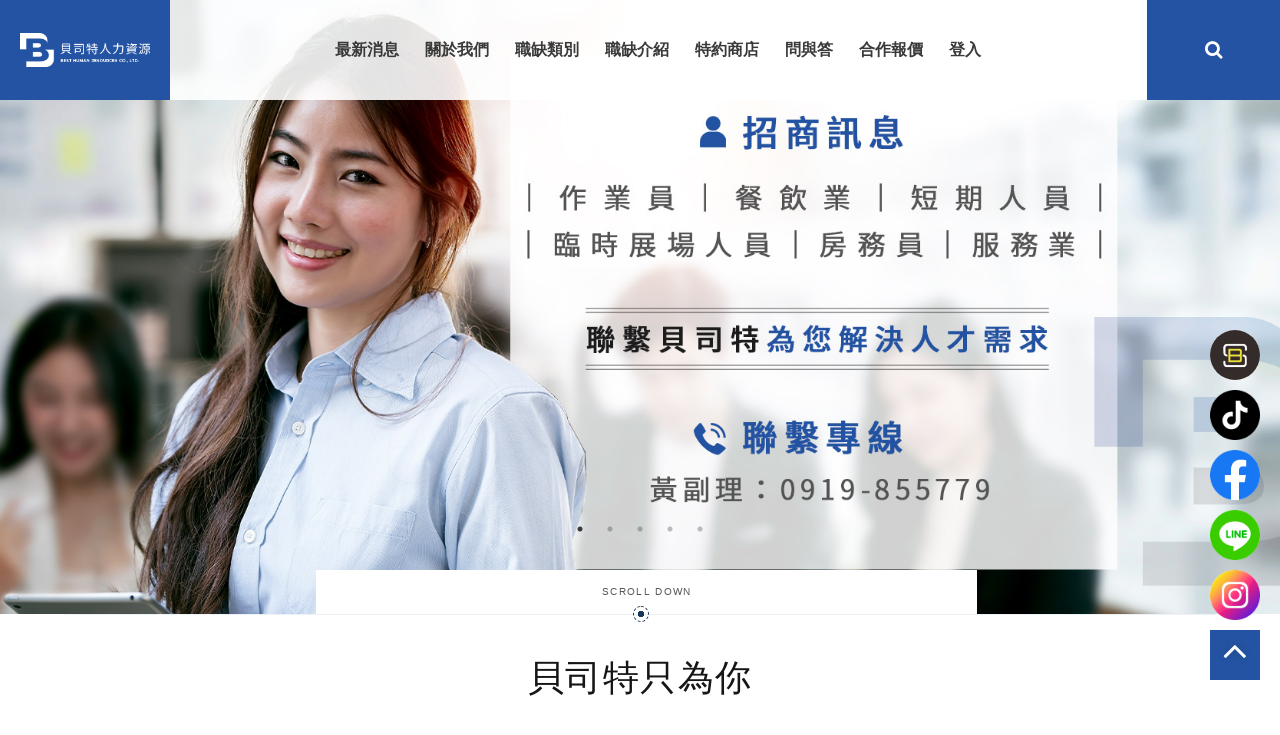

--- FILE ---
content_type: text/html; charset=utf-8
request_url: https://www.best99.com.tw/HumanResources/%E3%80%90%E9%AB%98%E9%9B%84%E5%BD%8C%E9%99%80%E3%80%91-%E7%9F%A5%E5%90%8D%E7%94%9F%E7%89%A9%E7%A7%91%E6%8A%80%E4%BD%9C%E6%A5%AD%E5%93%A1(%E6%97%A9%E7%8F%AD)/
body_size: 1952
content:
<!doctype html>
<!--[if IE 8 ]><html dir="ltr" lang="zh-TW" class="ie8"><![endif]-->
<!--[if IE 9 ]><html dir="ltr" lang="zh-TW" class="ie9"><![endif]-->
<!--[if (gt IE 9)|!(IE)]><!-->
<html dir="ltr" lang="zh-TW">
<!--<![endif]-->
<head>
<!--[if lt IE 9]>
<script src="/js/html5.js"></script>
<![endif]-->
<meta charset="UTF-8" />
<meta name="viewport" content="width=device-width, initial-scale=1.0, maximum-scale=1.0, minimum-scale=1.0, user-scalable=0">
<title></title>
<meta name="keywords" content="" />
<meta name="description" content="" />
<meta property="og:url" content="" />
<meta property="og:type" content="website" />
<meta property="og:title" content="" />
<meta property="og:description" content="" />
<meta property="og:image" content="" />
<meta name="robots" content="INDEX, FOLLOW" />
<link href="/css/21/main.css" rel="stylesheet">
<link href="/css/21/layout.css" rel="stylesheet">
<script src="/jquery/jquery-1.10.js"></script>
<script>
	if('找不到指定的網頁!' != ''){
		alert('找不到指定的網頁!');
		if('N' == 'Y'){
			history.back();
		}
	}
	if('/' != ''){
		location.href = '/';
	}
</script>

</head>
<body>

<div style="margin: 0; padding: 0; border: 0; width: 100%;">


<link href="/css/pagenav.css" rel="stylesheet">
<link href="/css/21/news.css" rel="stylesheet">
<h1 class="pageh1" style="color:#fff;"></h1>
<div class="wrapper">
    
    
    <div id="content">
    	<div class="content-wrraper">
            <div class="workframe inside">
			<div class="titleBox clearfix">
                <h2 class="title"><font style="vertical-align: inherit;"><font style="vertical-align: inherit;"> </font></font></h2>
            </div>
            <div class="waylink">
                <ol>
                    <li><a title="首頁" href="/">首頁</a></li>
                    <li><a href="" title=""></a></li>
                    <li></li>
                </ol>
            </div>
            	<div class="main-article">
                    <h2 class="pagetitle"><img src="/images/21/inner-essay-list.png"></h2>
                    <div id="describe">
                        <div class="article-info">
                        	<ul>
                                <li>日期：<b></b></li>
                                <li>分類：<b><a href="" title=""></a></b></li>
                                <li>文章引用自：<b><a href="" target="_blank"></a></b></li>
                            </ul>    
                        </div>
                    	<div id="article"></div>
                        
                        <div id="community">
                            <ul>
                                <li class="fbb"><div class="fb-like" data-href="" data-layout="button_count" data-action="like" data-size="small" data-show-faces="true" data-share="true"></div></li>
                                <li><a href="https://twitter.com/share" class="twitter-share-button" data-lang="zh-tw" data-dnt="true">推文</a><script>!function(d,s,id){var js,fjs=d.getElementsByTagName(s)[0],p=/^http:/.test(d.location)?'http':'https';if(!d.getElementById(id)){js=d.createElement(s);js.id=id;js.src=p+'://platform.twitter.com/widgets.js';fjs.parentNode.insertBefore(js,fjs);}}(document, 'script', 'twitter-wjs');</script></li>
                                <li><div class="line-it-button" data-lang="zh_Hant" data-type="share-b" data-url="" style="display: none;"></div></li>
                            </ul>
                        </div>
                        <div id="pagenav">
                            <p class="page-prev" ><a href=""><i class="fa fa-chevron-circle-left"></i><img src=""> </a></p>
                            <p class="page-next" ><a href=""> <img src=""><i class="fa fa-chevron-circle-right"></i></a></p>
                        </div>
                	</div>
                </div>
                <div id="side-nav">
                	<div class="outside-set">
                        <div class="side-title"><h2> <b>News</b></h2></div>
                        <ul class="Cate">
                        	<li><h3><a href="" title="全部消息"><span><i class="fa fa-square"></i></span>全部消息</a></h3></li>
                            <php:repeater id="listC">
                            <template>
                            <li><h3><a href="" title=""><span><i class="fa fa-square"></i></span></a></h3></li>
                            </template>
                            </php:repeater>
                        </ul>
                    </div>
                    
                </div>
            </div>
        </div>
    </div>
    
</div>
</div>
<script src="/jquery/main-jquery.js"></script>
<script src="https://d.line-scdn.net/r/web/social-plugin/js/thirdparty/loader.min.js" async defer></script>
</body>
</html>
<script>
	document.body.oncopy = event => {
		event.preventDefault();
		let textFont,
		copyFont = window.getSelection(0).toString();
		if(copyFont.length > 10){
			textFont = copyFont + '\n\n' + '原文網址:  \n' + '著作權歸作者所有。商業轉載請聯絡作者獲得授權，非商業轉載請註明出處。';
		}else{
			textFont = copyFont;
		}
		if(event.clipboardData){
			return event.clipboardData.setData('text', textFont);
		}else{// 相容IE
			return window.clipboardData.setData('text', textFont);
		}
	};
</script>

--- FILE ---
content_type: text/html; charset=utf-8
request_url: https://www.best99.com.tw/
body_size: 13081
content:
<!doctype html>
<!--[if IE 8 ]><html dir="ltr" lang="zh-TW" class="ie8"><![endif]-->
<!--[if IE 9 ]><html dir="ltr" lang="zh-TW" class="ie9"><![endif]-->
<!--[if (gt IE 9)|!(IE)]><!-->
<html dir="ltr" lang="zh-TW">
<!--<![endif]-->
<head>
<!--[if lt IE 9]>
<script src="/js/html5.js"></script>
<![endif]-->
<meta charset="UTF-8" />
<meta name="viewport" content="width=device-width, initial-scale=1.0, maximum-scale=1.0, minimum-scale=1.0, user-scalable=0">
<title>人力派遣-貝司特人力資源有限公司</title>	
<meta name="author" content="人力派遣-貝司特人力資源有限公司" />
<meta name="copyright" content="貝司特人力資源有限公司版權所有" />
<meta name="description" content="人力派遣公司人資部門在員工薪資計算，與勞健保加退保的時間，企業規模伸縮自如，發揮小而強的機動戰力。 保持彈性經營規模，順應企業需求調整人力員額，申辦人力派遣公司最安心！人力 派遣找好用，合法專業。人力派遣公司針對企業季節性、專案性、大量性及非核心之人力需求，提供招募、人事行政與薪資作業以及員工關懷等服務。" />
<meta name="distribution" content="Taiwan" /> 
<meta name="keywords" content="人力派遣公司" />
<meta name="format-detection" content="telephone=no" />
<meta property="og:url" content="https://www.best99.com.tw/" />
<meta property="og:type" content="website" />
<meta property="og:title" content="人力派遣-貝司特人力資源有限公司" />
<meta property="og:description" content="人力派遣公司人資部門在員工薪資計算，與勞健保加退保的時間，企業規模伸縮自如，發揮小而強的機動戰力。 保持彈性經營規模，順應企業需求調整人力員額，申辦人力派遣公司最安心！人力 派遣找好用，合法專業。人力派遣公司針對企業季節性、專案性、大量性及非核心之人力需求，提供招募、人事行政與薪資作業以及員工關懷等服務。" />
<meta property="og:image" content="https://www.best99.com.tw/userfiles/images/20200813164717552.jpg" />
<link href="/css/21/main.css" rel="stylesheet">
<link href="/css/21/index.css" rel="stylesheet">
<link href="/jquery/aos/aos.css" rel="stylesheet">
<script src="/jquery/jquery-1.10.js"></script>

</head>
<body>

<div class="webBox" style="margin: 0; padding: 0; border: 0; width: 100%;">


<h1 class="pageh1" style="color:#fff;">人力資源派遣工作公司推薦</h1>
<link href="https://fonts.googleapis.com/css?family=Raleway" rel="stylesheet">
<div class="wrapper">
    <!--[if lt IE 9]>
<link rel="stylesheet" href="/css/noie.css">
<div id="no-ie"><div><p>很抱歉，目前本站瀏覽不支援IE9以下的瀏覽器，若看見版面跑掉，純屬正常狀況。建議您改用 <a href="https://www.google.com.tw/chrome/browser/desktop/index.html" target="_blank">Google Chrome</a>或<a href="https://www.mozilla.org/zh-TW/firefox/new/" target="_blank">Firefox</a> 以取得最佳、最快的瀏覽效果！</p></div></div>
<![endif]-->
<script src="/scripts/trans4/tw_cn.js"></script>
<header>
    <div id="cis"><a href="/" title="貝司特人力資源有限公司" style="background-image:url(/userfiles/images/20200812010141258.png);"><img src="/images/21/logo-blank.png" /></a></div>
	<div class="main-nav">
        <div id="scrollcis"><a href="/" title="貝司特人力資源有限公司" style="background-image:url(/userfiles/images/20200812010141258.png);"><img src="/images/21/logo-blank.png" /></a></div>
        <nav id="main-menu" class="menu" role="navigation">
            <ul class="pc">
                
                <li><a href="/HumanResources/cate/最新消息/" title="最新消息">最新消息</a></li>
                
                <li><a href="/ManpowerDispatch/關於我們/" title="關於我們">關於我們</a></li>
                
                <li><a href="/ManpowerCompany/" title="職缺類別">職缺類別</a></li>
                
                <li><a href="https://www.best99.com.tw/HumanResources/cate/%E8%81%B7%E7%BC%BA%E4%BB%8B%E7%B4%B9/" title="職缺介紹">職缺介紹</a></li>
                
                <li><a href="/store.html" title="特約商店">特約商店</a></li>
                
                <li><a href="/faq/" title="問與答">問與答</a></li>
                
                <li><a href="/contact/" title="合作報價">合作報價</a></li>
                
                <li><a href="/memberlogin.html" title="登入">登入</a></li>
            </ul>
        </nav>
    </div>
	<div class="con-main-nav">
        <p class="moreCon"><a href="javascript:void(0);" id="translateLink" class="language"><font id="translateLink">简体</font></a></p>
		<div id="translate">
			<h3><i class="fa fa-search"></i></h3>
			<form class="" id="hSearch" name="hSearch" method="get" action="/searchItem.php" style="display:none;">
				<p>
					<a id="goSearch" href="javascript:void(0);"><i class="fa fa-search"></i></a>
					<input type="text" name="kw" value="" placeholder="全站搜尋" />
					<input type="hidden" id="pageid" date-action="pagedown" name="p" value="1" />
				</p>
			</form>
		</div>
    </div>
    <div class="mobile-main-nav">
        <a href="javascript:void(0);" title="選單 MENU" class="nav-funcB"><i class="fa fa-reorder"></i></a>
        <div id="mobile-cis"><a href="/" title="貝司特人力資源有限公司" style="background-image:url(/userfiles/images/20200812010141258.png);"><img src="/images/21/logo-blank.png" /></a></div>
        <div id="mobile-menu" class="menu">
            <ul>
                
                <li><div class="menu_head c0"><p><a href="/HumanResources/cate/最新消息/" title="最新消息">最新消息</a></p></div><div style="display:none;" class="menu_body"></div></li>
                
                <li><div class="menu_head c0"><p><a href="/ManpowerDispatch/關於我們/" title="關於我們">關於我們</a></p></div><div style="display:none;" class="menu_body"></div></li>
                
                <li><div class="menu_head c0"><p><a href="/ManpowerCompany/" title="職缺類別">職缺類別</a></p></div><div style="display:none;" class="menu_body"></div></li>
                
                <li><div class="menu_head c0"><p><a href="https://www.best99.com.tw/HumanResources/cate/%E8%81%B7%E7%BC%BA%E4%BB%8B%E7%B4%B9/" title="職缺介紹">職缺介紹</a></p></div><div style="display:none;" class="menu_body"></div></li>
                
                <li><div class="menu_head c0"><p><a href="/store.html" title="特約商店">特約商店</a></p></div><div style="display:none;" class="menu_body"></div></li>
                
                <li><div class="menu_head c0"><p><a href="/faq/" title="問與答">問與答</a></p></div><div style="display:none;" class="menu_body"></div></li>
                
                <li><div class="menu_head c0"><p><a href="/contact/" title="合作報價">合作報價</a></p></div><div style="display:none;" class="menu_body"></div></li>
                
                <li><div class="menu_head c0"><p><a href="/memberlogin.html" title="登入">登入</a></p></div></li>
            </ul>
        </div>
    </div>
</header>
<script>
$(function() {
	$('#translate h3').click(function () {
		if ('none' == $('#translate form').css('display') || '' == $('#translate form').css('display')) {
			$('#translate form').fadeIn('fast');
		} else {
			$('#translate form').fadeOut('fast');
		}
		return false;
	});
	
	$('.nav-func').click(function () {
		if ('none' == $('#main-menu').css('display') || '' == $('#main-menu').css('display')) {
			$('#main-menu').fadeIn();
			$('.nav-func i').removeClass('fa-reorder');
			$('.nav-func i').addClass('fa-times');
		} else {
			$('#main-menu').fadeOut();
			$('.nav-func i').removeClass('fa-times');
			$('.nav-func i').addClass('fa-reorder');
		}
		return false;
	});

	$('.nav-funcB').click(function () {
		if ('none' == $('#mobile-menu').css('display') || '' == $('#mobile-menu').css('display')) {
			$('#mobile-menu').fadeIn();
			$('.nav-funcB i').removeClass('fa-reorder');
			$('.nav-funcB i').addClass('fa-times');
			$('body').addClass('freez');
		} else {
			$('#mobile-menu').fadeOut();
			$('.nav-funcB i').removeClass('fa-times');
			$('.nav-funcB i').addClass('fa-reorder');
			$('body').removeClass('freez');
		}
		return false;
	});
	$('#mobile-menu >ul >li .menu_head >b').click(function(){
		var $self = $(this);
		$self.parent('.menu_head').next(".menu_body").slideToggle('fast', function(){
			$self.parent('.menu_head').parent('li').toggleClass('current');
			if($self.parent('.menu_head').parent('li').attr('class') == ('current')){
				$self.parent('.menu_head').find('i').attr('class','fa fa-minus');
			}else{
				$self.parent('.menu_head').find('i').attr('class','fa fa-plus');
			}
		});
	});		
	$('#mobile-menu ul.subOption li .sub2Title b').click(function(){
		var $self = $(this);
		$self.parent('.sub2Title').next(".sub2Option").slideToggle('fast', function(){
			$self.parent('.sub2Title').parent('li').toggleClass('current');
			if($self.parent('.sub2Title').parent('li').attr('class') == ('current')){
				$self.parent('.sub2Title').find('i').attr('class','fa fa-minus');
			}else{
				$self.parent('.sub2Title').find('i').attr('class','fa fa-plus');
			}
		});
	});						   
	$('#mobile-menu ul.sub2Option li .sub3Title b').click(function(){
		var $self = $(this);
		$self.parent('.sub3Title').next(".sub3Option").slideToggle('fast', function(){
			$self.parent('.sub3Title').parent('li').toggleClass('current');
			if($self.parent('.sub3Title').parent('li').attr('class') == ('current')){
				$self.parent('.sub3Title').find('i').attr('class','fa fa-minus');
			}else{
				$self.parent('.sub3Title').find('i').attr('class','fa fa-plus');
			}
		});
	});	

	$(window).scroll(function(){
			if($(document).scrollTop() > 50){
				$('header').addClass('headerTop',800);
			}else{
			$('header').removeClass('headerTop',800);
		}
	});
	$('#goSearch').click(function(){
		$('#hSearch').submit();
	});
});
// ]]>
</script>

    <link rel="stylesheet" href="/css/21/banner.css" />
<div id="views">
    <div id="banner">
        <div class="main-slider banner-class">
        	
            <div class="item image b-de">
            	
            	<a href="javascript:void(0);" title="" style="background-image:url(/userfiles/images/20240311072436583.jpg);">
                    <div class="banner-txt">
                        <div class="big-t">
                            <h2></h2>
                            <h3 style='display:none;'></h3>
                            <span class="insidebb" style='display:none;'></span>
                        </div>
                        <span class="bb" style='display:none;'></span>
                    </div>
                    <img src="/images/21/banner-blank.png" />
                </a>
            </div>
            
            <div class="item image b-de">
            	
            	<a href="javascript:void(0);" title="" style="background-image:url(/userfiles/images/20240927065625753.jpg);">
                    <div class="banner-txt">
                        <div class="big-t">
                            <h2></h2>
                            <h3 style='display:none;'></h3>
                            <span class="insidebb" style='display:none;'></span>
                        </div>
                        <span class="bb" style='display:none;'></span>
                    </div>
                    <img src="/images/21/banner-blank.png" />
                </a>
            </div>
            
            <div class="item image b-de">
            	
            	<a href="javascript:void(0);" title="" style="background-image:url(/userfiles/images/20200831030339583.jpg);">
                    <div class="banner-txt">
                        <div class="big-t">
                            <h2></h2>
                            <h3 style='display:none;'></h3>
                            <span class="insidebb" style='display:none;'></span>
                        </div>
                        <span class="bb" style='display:none;'></span>
                    </div>
                    <img src="/images/21/banner-blank.png" />
                </a>
            </div>
            
            <div class="item image b-de">
            	
            	<a href="javascript:void(0);" title="" style="background-image:url(/userfiles/images/20200831031214600.jpg);">
                    <div class="banner-txt">
                        <div class="big-t">
                            <h2></h2>
                            <h3 style='display:none;'></h3>
                            <span class="insidebb" style='display:none;'></span>
                        </div>
                        <span class="bb" style='display:none;'></span>
                    </div>
                    <img src="/images/21/banner-blank.png" />
                </a>
            </div>
            
            <div class="item image b-de">
            	
            	<a href="javascript:void(0);" title="" style="background-image:url(/userfiles/images/20200812010616932.jpg);">
                    <div class="banner-txt">
                        <div class="big-t">
                            <h2></h2>
                            <h3 style='display:none;'></h3>
                            <span class="insidebb" style='display:none;'></span>
                        </div>
                        <span class="bb" style='display:none;'></span>
                    </div>
                    <img src="/images/21/banner-blank.png" />
                </a>
            </div>
            
        </div>
		<div class="scrollBox">
			<a href="javascript:void(0);"></a>
			<p>SCROLL DOWN</p>
		</div>
    </div>
</div>
<script src="/jquery/main-slick.js"></script>
<script>
	$('#banner .scrollBox a').click(function() {
		$('html,body').animate({
			scrollTop: $('#wrapBox').offset().top - 110
		}, 1000);
		return false;
	});
</script>
	<div id="wrapBox">
		<div id="content">
				<div class="titleBox show">
		<h2 class="title">貝司特只為你</h2>
		<h4 class="stitle">隨全球經濟環境的變遷，人力資源產業更需要多元的客製化服務，使人力成本達到最高的效益，這一點貝司特做到了。<br />貝司特針對各產業的需求給予專業的人力媒合服務，不論是長期性、短期性、兼職、工讀人力需求，<br />貝司特都會依照您的需求進行多元化專業人才招募，並提供制度化的人才管理、人員敘薪管理、行政事務、人員溝通勸導。<br /><br />貝司特解決以往人力需求以及管理成本的沉重負擔，貝司特將會成為您最優質的選擇。</h4>
	</div>
<div id="aboutBox">
		<div class="bgTxt stitle my-element" data-paroller-factor="0.1" data-paroller-type="foreground">BEST</div>
	<div class="imgs" data-aos="fade-right" data-aos-anchor-placement="top-center">
		<a class="photo" href="/ManpowerDispatch/關於我們/" title="MORE" style="background-image:url(/userfiles/images/20200812031259569.jpg);"><img src="/images/21/img-aboutPhoto.png" alt="MORE" /></a>
	</div>
	<div class="info" data-aos="fade-left" data-aos-anchor-placement="top-center">
		<div class="title">Purpose</div>
		<div class="stitle">成立宗旨</div>
		<article>結合國內廠商以提供員工各項福利及優惠，並規劃及執行活動讓員工參與,以凝聚員工之向心力及提升工作動力以有限的資源創造無限的福利為宗旨<br /><br />成立於中華民國98年11月30日，本會依法設立，非以營利為目的之團體。貝司特相信，良好的福利制度是激發員工工作意願的重要政策。而完善的職工福利制度也有助於提升員工滿意度與對公司忠誠度以及建立公司在員工間的口碑，這就是貝司特吸引人才留下的重要因素之一。</article>
		
		<p class="more"><a href="/ManpowerDispatch/關於我們/" title="MORE"><font>MORE</font><span></span></a></p>
	</div>
</div>

<script>
	$(function(){
		$('#aboutBox .imgs').slick({
			autoplay: true,
			dots: false,
			arrows: false,
			infinite: true,
			speed: 500,
			fade: true,
			cssEase: 'linear'
		});
	});
</script>
			<div id="index-article" style='background-image:url(/userfiles/images/20200813164139324.png);'>
	<section>
		<div class="fix">service</div>
		<h2 data-scroll-reveal="enter right over 0.5s"><b>服務項目</b><span><a href="ManpowerCompany/cate/服務項目/" title="MORE">MORE<b><i class="fa fa-arrow-right"></i></b></a></span></h2>
		<div class="articleList" data-scroll-reveal="enter right over 0.5s">
			<div class="wow article-list">
				<div class="photo">
					<a href="/ManpowerCompany/行政職缺/" title="行政職缺"><img src="/images/21/index-product01.png" alt="行政職缺"></a>
				</div>
				<div class="article-info">
					<h3><a href="/ManpowerCompany/行政職缺/" title="行政職缺">行政職缺</a></h3>
					<p class="more"><a href="/ManpowerCompany/行政職缺/" title="查看更多">MORE ></a></p>
				</div>
			</div>
			<div class="wow article-list">
				<div class="photo">
					<a href="/ManpowerCompany/服務職缺/" title="服務職缺"><img src="/images/21/index-product02.png" alt="服務職缺"></a>
				</div>
				<div class="article-info">
					<h3><a href="/ManpowerCompany/服務職缺/" title="服務職缺">服務職缺</a></h3>
					<p class="more"><a href="/ManpowerCompany/服務職缺/" title="查看更多">MORE ></a></p>
				</div>
			</div>
			<div class="wow article-list">
				<div class="photo">
					<a href="/ManpowerCompany/技術職缺/" title="技術職缺"><img src="/images/21/index-product03.png" alt="技術職缺"></a>
				</div>
				<div class="article-info">
					<h3><a href="/ManpowerCompany/技術職缺/" title="技術職缺">技術職缺</a></h3>
					<p class="more"><a href="/ManpowerCompany/技術職缺/" title="查看更多">MORE ></a></p>
				</div>
			</div>
			<div class="wow article-list">
				<div class="photo">
					<a href="/ManpowerCompany/作業職缺/" title="作業職缺"><img src="/images/21/index-product04.png" alt="作業職缺"></a>
				</div>
				<div class="article-info">
					<h3><a href="/ManpowerCompany/作業職缺/" title="作業職缺">作業職缺</a></h3>
					<p class="more"><a href="/ManpowerCompany/作業職缺/" title="查看更多">MORE ></a></p>
				</div>
			</div>
			<div class="wow article-list">
				<div class="photo">
					<a href="/ManpowerCompany/工讀_兼職職缺/" title="工讀_兼職職缺"><img src="/images/21/index-product05.png" alt="工讀_兼職職缺"></a>
				</div>
				<div class="article-info">
					<h3><a href="/ManpowerCompany/工讀_兼職職缺/" title="工讀_兼職職缺">工讀_兼職職缺</a></h3>
					<p class="more"><a href="/ManpowerCompany/工讀_兼職職缺/" title="查看更多">MORE ></a></p>
				</div>
			</div>
		</div>
	</section>
</div>
<script>
	$(function(){
		$('.articleList').slick({
			slidesToShow: 4,
			slidesToScroll: 1,
			arrows: false,
			autoplay: true,
			autoplaySpeed: 3000,
			responsive: [{
				breakpoint: 1280,
				settings: { slidesToShow: 3, }
			},{
				breakpoint: 640,
				settings: { slidesToShow: 2, }
			},{
				breakpoint: 480,
				settings: { slidesToShow: 1, }
			}]
		});
	});
</script>
			<div id="Custom-title">
				<div id="pandr-title">
					<div class="titleBox show wow">
						<h2 class="title">合作企業</h2>
						<h4 class="stitle">快速補充人力，提高企業之生產效率</h4>
					</div>
					<div class="webframe wow">
						<div class="title-set" id="freebox">
							
							<div><div class="free"><h3><img src="/userfiles/images/20200831021319699.jpg"></h3></div></div>
							
							<div><div class="free"><h3><img src="/userfiles/images/20200831021441987.jpg"></h3></div></div>
							
							<div><div class="free"><h3><img src="/userfiles/images/20200831021604405.jpg"></h3></div></div>
							
							<div><div class="free"><h3><img src="/userfiles/images/20200831021657460.jpg"></h3></div></div>
							
							<div><div class="free"><h3><img src="/userfiles/images/20200831021805342.jpg"></h3></div></div>
							
							<div><div class="free"><h3><img src="/userfiles/images/20200831022030737.jpg"></h3></div></div>
							
							<div><div class="free"><h3><img src="/userfiles/images/20200831022039159.jpg"></h3></div></div>
							
							<div><div class="free"><h3><img src="/userfiles/images/20200831022047257.jpg"></h3></div></div>
							
							<div><div class="free"><h3><img src="/userfiles/images/20200831022251787.jpg"></h3></div></div>
							
							<div><div class="free"><h3><img src="/userfiles/images/20200831022259875.jpg"></h3></div></div>
							
							<div><div class="free"><h3><img src="/userfiles/images/20200831022308590.jpg"></h3></div></div>
							
							<div><div class="free"><h3><img src="/userfiles/images/20200831022316941.jpg"></h3></div></div>
							
							<div><div class="free"><h3><img src="/userfiles/images/20221024080618646.jpg"></h3></div></div>
							
							<div><div class="free"><h3><img src="/userfiles/images/20240807085555392.jpg"></h3></div></div>
							
							<div><div class="free"><h3><img src="/userfiles/images/20221024080618825.png"></h3></div></div>
							
						</div>
						<div class="small-talk"><p></p></div>
					</div>
					<p class="Desmmore" style="opacity: 1;"><a href="/ManpowerDispatch/合作企業/" title="詳細內容"><span>詳細內容</span><i class="fa fa-long-arrow-right"></i></a></p>
				</div>
				<div class="bottomBox wow">
					<img src="/images/21/index-products-bg01.png" alt="">
					<img src="/images/21/index-products-bg02.png" alt="">
				</div>
			</div>
			<div id="ssbanner">
				<div class="bxslider ">
					
					<div>
						<a href="/ManpowerDispatch/貝司特特色/" title="Features" target="_blank" style="background-image:url(/userfiles/images/20200813182555608.jpg);">
							<div class="info"><h2>Features</h2><span>貝司特特色</span></div>
							<img src="/images/21/ssbanner-blank.png" alt="Features" />
						</a>
					</div>
					
					<div>
						<a href="/ManpowerDispatch/服務據點/" title="Stronghold" target="_blank" style="background-image:url(/userfiles/images/20200813182637472.jpg);">
							<div class="info"><h2>Stronghold</h2><span>服務據點</span></div>
							<img src="/images/21/ssbanner-blank.png" alt="Stronghold" />
						</a>
					</div>
					
					<div>
						<a href="/faq/" title="Q&A" target="_blank" style="background-image:url(/userfiles/images/20200813182631971.jpg);">
							<div class="info"><h2>Q&A</h2><span>認識派遣</span></div>
							<img src="/images/21/ssbanner-blank.png" alt="Q&A" />
						</a>
					</div>
					
				</div>
			</div>
			<div id="NewsBox" >
	<div class="speBox">
		<div class="index-title wow">
			<h2>LATEST NEWS</h2>
			<h4 class="arts">最新消息</h4>
			<h3 class="subBoxTitle"><a href="/HumanResources/" title="詳細內容" class="dance white">詳細內容</a></h3>
		</div>
		<div id="news">
			<ul>
				
				<li class="wow">
					<div class="border">
						<a href="/HumanResources/【屏東竹田】|超商代工食品廠|固定早班8H|週休二日+免費供餐*零經驗可上手/" title="【屏東竹田】｜超商代工食品廠｜固定早班8H｜週休二日＋免費供餐*零經驗可上手"></a>
						<div class="news-info">
							<div class="news-bottom">
								<p>2026-01-13</p>
								<p class="catalog">職缺介紹</p>
							</div>
							<h3>【屏東竹田】｜超商代工食品廠｜固定早班8H｜週休二日＋免費供餐*零經驗可上手</h3>
						</div>
					</div>
				</li>
				
				<li class="wow">
					<div class="border">
						<a href="/HumanResources/高雄〝鄰近前鎮加工區〞【週休固定早班】電池組裝_久坐職缺_享三節、年終紅包/" title="高雄〝鄰近前鎮加工區〞【週休固定早班】電池組裝/久坐職缺/享三節、年終紅包"></a>
						<div class="news-info">
							<div class="news-bottom">
								<p>2026-01-12</p>
								<p class="catalog">職缺介紹</p>
							</div>
							<h3>高雄〝鄰近前鎮加工區〞【週休固定早班】電池組裝/久坐職缺/享三節、年終紅包</h3>
						</div>
					</div>
				</li>
				
				<li class="wow">
					<div class="border">
						<a href="/HumanResources/高雄臨廣加工區〞超夯久坐職缺〃固定早中班〃月薪31500起〃週休二日見紅休〃歡迎夜校生、寶媽們〃加班超彈性〃享年終等福利/" title="高雄臨廣加工區〞超夯久坐職缺〃固定早中班〃月薪31500起〃週休二日見紅休〃歡迎夜校生、寶媽們〃加班超彈性〃享年終等福利"></a>
						<div class="news-info">
							<div class="news-bottom">
								<p>2026-01-12</p>
								<p class="catalog">職缺介紹</p>
							</div>
							<h3>高雄臨廣加工區〞超夯久坐職缺〃固定早中班〃月薪31500起〃週休二日見紅休〃歡迎夜校生、寶媽們〃加班超彈性〃享年終等福利</h3>
						</div>
					</div>
				</li>
				
			</ul>
		</div>
	</div>   
</div>
			<div id="page-form">
				<div class="workframe">
					<div class="pageform1title wow"><h2 class="title">Request form<b>廠商人力需求表單</b></h2></div>
					<form id="pageform1" name="pageform1" method="post">
						<fieldset>
							<div class="list"><p><label>公司名稱：</label><span><input type="text" id="Company" name="Company"/></span></p></div>
							<div class="list"><p><label>公司統編：</label><span><input type="text" id="UniformNO" name="UniformNO"/></span></p></div>
							<div class="list"><p><label>聯絡人：</label><span><input type="text" id="Name" name="Name"/></span></p></div>
							<div class="list"><p><label>公司電話：</label><span><input type="text" id="Phone" name="Phone"/></span></p></div>
							<div class="list"><p><label>行動電話：</label><span><input type="text" id="Mobile" name="Mobile"/></span></p></div>
							<div class="list"><p><label>傳真：</label><span><input type="text" id="Fax" name="Fax"/></span></p></div>
							<div class="list address">
								<p>
									<label>公司地址：</label>
									<span>
										<select id="Address1" name="Address1"><option value="">請選擇</option></select>
										<select id="Address2" name="Address2"><option value="">請選擇</option></select>
										<input type="text" id="Address3" name="Address3" value="" />
									</span>
								</p>
							</div>
							<div class="list"><p><label>E-mail：</label><span><input type="text" id="Email" name="Email"/></span></p></div>
							<div class="list">
								<p>
									<label>需求人數：</label>
									<span>
										<select name="Url" id="Url">
											<option value="">請選擇</option>
											<option value="10人以下">10人以下</option>
											<option value="11-20人">11-20人</option>
											<option value="21-30人">21-30人</option>
											<option value="31-40人">31-40人</option>
											<option value="41-50人">41-50人</option>
											<option value="50人以上">50人以上</option>
										</select>
									</span>
								</p>
							</div>
							<div class="list"><p><label>職務類別：</label><span><input type="text" id="Title" name="Title"/></span></p></div>
							<div class="list"><p><label>詳細說明：</label><span><input type="text" id="Content" name="Content"/></span></p></div>
							<div class="list btn">
								<p>
									<label>驗證碼：</label>
									<span>
										<input name="Checknum" type="text" class="word_12_black" id="Checknum" onKeyUp="this.value=this.value.toUpperCase();"/>
										<img src="vdimgck.php" id="rand-img" alt="看不清楚？ 點圖更換新圖片" align="absmiddle" style="cursor:pointer; border:none; width: 70px;" onClick="this.src=this.src+'?'">
									</span>
								</p>
							</div>
							<div class="list last"><p class="send"><input type="button" id="btnOK" value="確定送出" class="btn-submit" /></p><b>*表單送出後，會由專業人員盡速為您服務。</b></div>
						</fieldset>
					</form>
				</div>
        	</div>
		</div>
    </div>
    
    <a href="https://www.best99.com.tw/store.html" id="footer_best99"><img src="/images/99iconl.png"></a>
<a href="https://www.tiktok.com/@bestgroup777?_t=8fJVUXlQ9WT&_r=1" target="_blank" id="footer_tiktok"><img src="/images/tiktok.png"></a>
<a href="https://www.facebook.com/besthuman99" id="footer_fb" target="_blank"><img src="/images/facebook.png"></a>
<a href="https://page.line.me/?accountId=043dshru" id="footer_line" target="_blank"><img src="/images/line.png"></a>
<a href="https://instagram.com/besttopone777?igshid=NzZhOTFlYzFmZQ==" id="footer_ig" target="_blank"><img src="/images/instagram.png"></a>
<a href="javascript:goTop();" id="gotop"><i class="fa fa-angle-up"></i></a>
<a href="/order/" id="gocart" style='display:none;'><i class="fa fa-shopping-cart"></i></a>
<footer>
	<div id="footerCompany">
        <div id="footer-cis" style='display:none; width:auto;'><a href="/" title="貝司特人力資源有限公司"><img src="/images/no-pic.jpg" alt="貝司特人力資源有限公司" /></a></div>
		<div class="bottomSet">
    	<div class="workframe">
        	<div class="row">
            	<h2><span></span>高雄總公司</h2>
                <ul class="comlist">
                	<li><b>地址 :</b><a style="color: #272727;" href="https://www.google.com/maps/place/81154高雄市楠梓區德民路336號">81154高雄市楠梓區德民路336號</a></li>
                    <li><b>電話 :</b><span><a href="tel:07-361-6194" title="07-361-6194">07-361-6194</a></span></li>
                    <li><b>傳真 :</b><span>07-363-5744</span></li>
                </ul>
            </div>        	
        	<div class="row">
            	<h2><span></span>前鎮分公司</h2>
                <ul class="comlist">
                	<li><b>地址 :</b><a style="color: #272727;" href="https://www.google.com/maps/place/80660高雄市前鎮區一心二路119號12樓" target="_blank">80660高雄市前鎮區一心二路119號12樓(102辦公室)</a></li>
                    <li><b>電話 :</b><span><a href="tel:07-331-5938" title="07-331-5938">07-331-5938</a></span></li>
                    <li><b>傳真 :</b><span>07-331-1158</span></li>
                </ul>
            </div>
        	<div class="row">
            	<h2><span></span>屏東分公司</h2>
                <ul class="comlist">
                	<li><b>地址 :</b><a style="color: #272727;" href="https://www.google.com/maps/place/90053屏東市自由路431號" target="_blank">90053屏東市自由路431號</a></li>
                    <li><b>電話 :</b><span><a href="tel:08-736-2993" title="08-736-2993">08-736-2993</a></span></li>
                    <li><b>傳真 :</b><span>08-736-1127</span></li>
                </ul>
            </div>
        </div>
        	<div class="detail">
                <div class="rowcommunity">
                    <ul class="community">
                        <li><a href="javascript: void(window.open('https://twitter.com/home/?status='.concat(encodeURIComponent(document.title)) .concat(' ') .concat(encodeURIComponent(location.href))));" title="分享到推特"><i class="fa fa-twitter"></i></a></li>
                        <li><a href="javascript: void(window.open('https://www.facebook.com/share.php?u='.concat(encodeURIComponent(location.href)) ));" title="分享到臉書"><i class="fa fa-facebook"></i></a></li>
                       <li> <a href="/rss.xml" title="rss"><i class="fa fa-rss"></i></a></li>
                    </ul>
                </div>
                <div class="rowQR">
					<div id="footer-FB"><a href="https://www.facebook.com/besthuman99/" target="_blank" title="貝司特人力資源有限公司 Facebook 粉絲團"><i class="fa fa-facebook"></i></a></div>
                </div>
            </div>
        </div>
		<div class="bottomSet2">
			<h2><b>派遣/代徵業務洽詢專線 :</b><span><a href="tel:0929-253828">0929-253828</a></span>、<span><a href="tel:0919-855779">0919-855779</a></span></h2>
        </div>
    </div>
	<div id="footerSet">
    	<div class="workframe">
            <div class="info"><p class="CopyR">2020© Copyright All Rights Reserved</p><div class="SeoWebFooter"><a href="https://www.iweb.com.tw/" target="_blank"><span style="color:#717171;">蘋果網頁設計</span></a></div></div>
        </div>
    </div>
    <div class="web">
    	<div class="workframe">
			<script src="/jquery/jquery.marquee.min.js"></script>
            <script>
            $(function() {
            $('#webSeo .seo').marquee({
            speed: 100000,
            gap: 50,
            delayBeforeStart: 0,
            direction: 'left',
            duplicated: true,
            pauseOnHover: true
            });
            });
            </script>
            <div id="webSeo"><div class="seo">人力資源公司保持彈性經營規模，順應企業需求調整人力員額，如季節性訂單、突發性訂單育嬰留停及產假代班等，服務項目：人力派遣、派遣公司、派遣員工，有效激勵派遣員工的績效表現，有利企業整體工作品質提升。 降低人事行政作業負擔。讓企業用人規模保持彈性。</div></div>
    	</div>
    </div>
</footer>
<div class="phoneWrap">
	<ul>
    	<li><a href="tel:0919855779">立即來電</a></li>
        <li class="line"><a href="https://line.naver.jp/ti/p/~@bestgroup" target="_blank">加入好友</a></li>
    </ul>
</div>
<link href="/css/21/animate.css" rel="stylesheet">
<link href="/css/font-awesome.min.css" rel="stylesheet">
<link  href="/jquery/fancybox-3.0/dist/jquery.fancybox.css" rel="stylesheet">
<link rel="stylesheet" type="text/css" href="/jquery/slick/slick.css"/>
<link rel="stylesheet" type="text/css" href="/jquery/slick/slick-theme.css">
<script src="/jquery/fancybox-3.0/dist/jquery.fancybox.min.js"></script>
<script type="text/javascript" src="/jquery/slick/slick.min.js"></script>
<script src="/jquery/jquery.marquee.min.js"></script>
<script src="/scripts/trans4/tw_cn2.js"></script>
<div id="fb-root"></div>
<script>(function(d, s, id) {
  var js, fjs = d.getElementsByTagName(s)[0];
  if (d.getElementById(id)) return;
  js = d.createElement(s); js.id = id;
  js.src = "//connect.facebook.net/zh_TW/sdk.js#xfbml=1&version=v2.10";
  fjs.parentNode.insertBefore(js, fjs);
}(document, 'script', 'facebook-jssdk'));</script>
<script src="/js/wow.js"></script>
<script>
	$(function(){
		wow = new WOW({
			boxClass:     'wow',
			animateClass: 'animated',
			offset:       0,
			mobile:       true,
			live:         true
		})
		wow.init();
	});
	//回到顶部
	function goTop(){
		$('html,body').animate({'scrollTop':0},600); //滚回顶部的时间，越小滚的速度越快~
	}
	//jump6
	var flagWC = 0;
	window.addEventListener('message',function(e){
		if(e.source != window.parent) return;
		if(flagWC > 0) return;
		document.body.style.width = e.data;
		document.body.style.overflowX = "hidden";
		flagWC = 1;
	},true);
	if(window.top != window && flagWC == 0){
		window.top.postMessage('givemewidth','*');
	}
</script>
</div>
</div>
</body>
</html>
<script src="/jquery/aos/aos.js"></script>
<script src="/jquery/jquery.paroller.min.js"></script>
<script>
	var w = $(window).width();
	$(function(){
		if(w > 980) $('.my-element').paroller();
		$("[data-fancybox]").fancybox({
			youtube : { controls : 0,showinfo : 0 },
			vimeo : { color : 'f00' }
		});
		$('.bxslider').slick({
			slidesToShow: 3,
			slidesToScroll: 3,
			autoplay: true,
			autoplaySpeed: 4000,
			responsive: [{
				breakpoint: 1024,
				settings: { slidesToShow: 1,slidesToScroll: 1, }
			}]
		});
		$('#freebox').slick({
			slidesToShow: 5,
			slidesToScroll: 5,
			autoplay: true,
			autoplaySpeed: 4000,
			dots: true,
			arrows:false,
			responsive: [{
				breakpoint: 1024,
				settings: { slidesToShow: 3,slidesToScroll: 3, }
			}]
		});
	});
	
	AOS.init();
	document.body.oncopy = event => {
		event.preventDefault();
		let textFont,
		copyFont = window.getSelection(0).toString();
		if(copyFont.length > 10){
			textFont = copyFont + '\n\n' + '原文網址: 人力派遣-貝司特人力資源有限公司 https://www.best99.com.tw/\n' + '著作權歸作者所有。商業轉載請聯絡作者獲得授權，非商業轉載請註明出處。';
		}else{
			textFont = copyFont;
		}
		if(event.clipboardData){
			return event.clipboardData.setData('text', textFont);
		}else{// 相容IE
			return window.clipboardData.setData('text', textFont);
		}
	};
</script>
<script>
	var txtC = '[{"ID":1,"Name":"台北市","Area":[{"ID":1,"Name":"中正區"},{"ID":2,"Name":"大同區"},{"ID":3,"Name":"中山區"},{"ID":4,"Name":"松山區"},{"ID":5,"Name":"大安區"},{"ID":6,"Name":"萬華區"},{"ID":7,"Name":"信義區"},{"ID":8,"Name":"士林區"},{"ID":9,"Name":"北投區"},{"ID":10,"Name":"內湖區"},{"ID":11,"Name":"南港區"},{"ID":12,"Name":"文山區"}]},{"ID":2,"Name":"基隆市","Area":[{"ID":13,"Name":"仁愛區"},{"ID":14,"Name":"信義區"},{"ID":15,"Name":"中正區"},{"ID":16,"Name":"中山區"},{"ID":17,"Name":"安樂區"},{"ID":18,"Name":"暖暖區"},{"ID":19,"Name":"七堵區"}]},{"ID":3,"Name":"新北市","Area":[{"ID":20,"Name":"萬里區"},{"ID":21,"Name":"金山區"},{"ID":22,"Name":"板橋區"},{"ID":23,"Name":"汐止區"},{"ID":24,"Name":"深坑區"},{"ID":25,"Name":"石碇區"},{"ID":26,"Name":"瑞芳區"},{"ID":27,"Name":"平溪區"},{"ID":28,"Name":"雙溪區"},{"ID":29,"Name":"貢寮區"},{"ID":30,"Name":"新店區"},{"ID":31,"Name":"坪林區"},{"ID":32,"Name":"烏來區"},{"ID":33,"Name":"永和區"},{"ID":34,"Name":"中和區"},{"ID":35,"Name":"土城區"},{"ID":36,"Name":"三峽區"},{"ID":37,"Name":"樹林區"},{"ID":38,"Name":"鶯歌區"},{"ID":39,"Name":"三重區"},{"ID":40,"Name":"新莊區"},{"ID":41,"Name":"泰山區"},{"ID":42,"Name":"林口區"},{"ID":43,"Name":"蘆洲區"},{"ID":44,"Name":"五股區"},{"ID":45,"Name":"八里區"},{"ID":46,"Name":"淡水區"},{"ID":47,"Name":"三芝區"},{"ID":48,"Name":"石門區"}]},{"ID":4,"Name":"宜蘭縣","Area":[{"ID":49,"Name":"宜蘭市"},{"ID":50,"Name":"頭城鎮"},{"ID":51,"Name":"礁溪鄉"},{"ID":52,"Name":"壯圍鄉"},{"ID":53,"Name":"員山鄉"},{"ID":54,"Name":"羅東鎮"},{"ID":55,"Name":"三星鄉"},{"ID":56,"Name":"大同鄉"},{"ID":57,"Name":"五結鄉"},{"ID":58,"Name":"冬山鄉"},{"ID":59,"Name":"蘇澳鎮"},{"ID":60,"Name":"南澳鄉"}]},{"ID":5,"Name":"新竹市","Area":[{"ID":61,"Name":"東區"},{"ID":62,"Name":"北區"},{"ID":63,"Name":"香山區"}]},{"ID":6,"Name":"新竹縣","Area":[{"ID":64,"Name":"竹北市"},{"ID":65,"Name":"湖口鄉"},{"ID":66,"Name":"新豐鄉"},{"ID":67,"Name":"新埔鎮"},{"ID":68,"Name":"關西鎮"},{"ID":69,"Name":"芎林鄉"},{"ID":70,"Name":"寶山鄉"},{"ID":71,"Name":"竹東鎮"},{"ID":72,"Name":"五峰鄉"},{"ID":73,"Name":"橫山鄉"},{"ID":74,"Name":"尖石鄉"},{"ID":75,"Name":"北埔鄉"},{"ID":76,"Name":"峨眉鄉"}]},{"ID":7,"Name":"桃園市","Area":[{"ID":77,"Name":"中壢區"},{"ID":78,"Name":"平鎮區"},{"ID":79,"Name":"龍潭區"},{"ID":80,"Name":"楊梅區"},{"ID":81,"Name":"新屋區"},{"ID":82,"Name":"觀音區"},{"ID":83,"Name":"桃園區"},{"ID":84,"Name":"龜山區"},{"ID":85,"Name":"八德區"},{"ID":86,"Name":"大溪區"},{"ID":87,"Name":"復興區"},{"ID":88,"Name":"大園區"},{"ID":89,"Name":"蘆竹區"}]},{"ID":8,"Name":"苗栗縣","Area":[{"ID":90,"Name":"竹南鎮"},{"ID":91,"Name":"頭份市"},{"ID":92,"Name":"三灣鄉"},{"ID":93,"Name":"南庄鄉"},{"ID":94,"Name":"獅潭鄉"},{"ID":95,"Name":"後龍鎮"},{"ID":96,"Name":"通霄鎮"},{"ID":97,"Name":"苑裡鎮"},{"ID":98,"Name":"苗栗市"},{"ID":99,"Name":"造橋鄉"},{"ID":100,"Name":"頭屋鄉"},{"ID":101,"Name":"公館鄉"},{"ID":102,"Name":"大湖鄉"},{"ID":103,"Name":"泰安鄉"},{"ID":104,"Name":"銅鑼鄉"},{"ID":105,"Name":"三義鄉"},{"ID":106,"Name":"西湖鄉"},{"ID":107,"Name":"卓蘭鎮"}]},{"ID":9,"Name":"台中市","Area":[{"ID":108,"Name":"中區"},{"ID":109,"Name":"東區"},{"ID":110,"Name":"南區"},{"ID":111,"Name":"西區"},{"ID":112,"Name":"北區"},{"ID":113,"Name":"北屯區"},{"ID":114,"Name":"西屯區"},{"ID":115,"Name":"南屯區"},{"ID":116,"Name":"太平區"},{"ID":117,"Name":"大里區"},{"ID":118,"Name":"霧峰區"},{"ID":119,"Name":"烏日區"},{"ID":120,"Name":"豐原區"},{"ID":121,"Name":"后里區"},{"ID":122,"Name":"石岡區"},{"ID":123,"Name":"東勢區"},{"ID":124,"Name":"和平區"},{"ID":125,"Name":"新社區"},{"ID":126,"Name":"潭子區"},{"ID":127,"Name":"大雅區"},{"ID":128,"Name":"神岡區"},{"ID":129,"Name":"大肚區"},{"ID":130,"Name":"沙鹿區"},{"ID":131,"Name":"龍井區"},{"ID":132,"Name":"梧棲區"},{"ID":133,"Name":"清水區"},{"ID":134,"Name":"大甲區"},{"ID":135,"Name":"外埔區"},{"ID":136,"Name":"大安區"}]},{"ID":10,"Name":"彰化縣","Area":[{"ID":137,"Name":"彰化市"},{"ID":138,"Name":"芬園鄉"},{"ID":139,"Name":"花壇鄉"},{"ID":140,"Name":"秀水鄉"},{"ID":141,"Name":"鹿港鎮"},{"ID":142,"Name":"福興鄉"},{"ID":143,"Name":"線西鄉"},{"ID":144,"Name":"和美鎮"},{"ID":145,"Name":"伸港鄉"},{"ID":146,"Name":"員林鎮"},{"ID":147,"Name":"社頭鄉"},{"ID":148,"Name":"永靖鄉"},{"ID":149,"Name":"埔心鄉"},{"ID":150,"Name":"溪湖鎮"},{"ID":151,"Name":"大村鄉"},{"ID":152,"Name":"埔鹽鄉"},{"ID":153,"Name":"田中鎮"},{"ID":154,"Name":"北斗鎮"},{"ID":155,"Name":"田尾鄉"},{"ID":156,"Name":"埤頭鄉"},{"ID":157,"Name":"溪州鄉"},{"ID":158,"Name":"竹塘鄉"},{"ID":159,"Name":"二林鎮"},{"ID":160,"Name":"大城鄉"},{"ID":161,"Name":"芳苑鄉"},{"ID":162,"Name":"二水鄉"}]},{"ID":11,"Name":"南投縣","Area":[{"ID":163,"Name":"南投市"},{"ID":164,"Name":"中寮鄉"},{"ID":165,"Name":"草屯鎮"},{"ID":166,"Name":"國姓鄉"},{"ID":167,"Name":"埔里鎮"},{"ID":168,"Name":"仁愛鄉"},{"ID":169,"Name":"名間鄉"},{"ID":170,"Name":"集集鎮"},{"ID":171,"Name":"水里鄉"},{"ID":172,"Name":"魚池鄉"},{"ID":173,"Name":"信義鄉"},{"ID":174,"Name":"竹山鎮"},{"ID":175,"Name":"鹿谷鄉"}]},{"ID":12,"Name":"嘉義市","Area":[{"ID":176,"Name":"東區"},{"ID":177,"Name":"西區"}]},{"ID":13,"Name":"嘉義縣","Area":[{"ID":178,"Name":"番路鄉"},{"ID":179,"Name":"梅山鄉"},{"ID":180,"Name":"竹崎鄉"},{"ID":181,"Name":"阿里山"},{"ID":182,"Name":"中埔鄉"},{"ID":183,"Name":"大埔鄉"},{"ID":184,"Name":"水上鄉"},{"ID":185,"Name":"鹿草鄉"},{"ID":186,"Name":"太保市"},{"ID":187,"Name":"朴子市"},{"ID":188,"Name":"東石鄉"},{"ID":189,"Name":"六腳鄉"},{"ID":190,"Name":"新港鄉"},{"ID":191,"Name":"民雄鄉"},{"ID":192,"Name":"大林鎮"},{"ID":193,"Name":"溪口鄉"},{"ID":194,"Name":"義竹鄉"},{"ID":195,"Name":"布袋鎮"}]},{"ID":14,"Name":"雲林縣","Area":[{"ID":196,"Name":"斗南鎮"},{"ID":197,"Name":"大埤鄉"},{"ID":198,"Name":"虎尾鎮"},{"ID":199,"Name":"土庫鎮"},{"ID":200,"Name":"褒忠鄉"},{"ID":201,"Name":"東勢鄉"},{"ID":202,"Name":"台西鄉"},{"ID":203,"Name":"崙背鄉"},{"ID":204,"Name":"麥寮鄉"},{"ID":205,"Name":"斗六市"},{"ID":206,"Name":"林內鄉"},{"ID":207,"Name":"古坑鄉"},{"ID":208,"Name":"莿桐鄉"},{"ID":209,"Name":"西螺鎮"},{"ID":210,"Name":"二崙鄉"},{"ID":211,"Name":"北港鎮"},{"ID":212,"Name":"水林鄉"},{"ID":213,"Name":"口湖鄉"},{"ID":214,"Name":"四湖鄉"},{"ID":215,"Name":"元長鄉"}]},{"ID":15,"Name":"台南市","Area":[{"ID":216,"Name":"中西區"},{"ID":217,"Name":"東區"},{"ID":218,"Name":"南區"},{"ID":219,"Name":"北區"},{"ID":220,"Name":"安平區"},{"ID":221,"Name":"安南區"},{"ID":222,"Name":"永康區"},{"ID":223,"Name":"歸仁區"},{"ID":224,"Name":"新化區"},{"ID":225,"Name":"左鎮區"},{"ID":226,"Name":"玉井區"},{"ID":227,"Name":"楠西區"},{"ID":228,"Name":"南化區"},{"ID":229,"Name":"仁德區"},{"ID":230,"Name":"關廟區"},{"ID":231,"Name":"龍崎區"},{"ID":232,"Name":"官田區"},{"ID":233,"Name":"麻豆區"},{"ID":234,"Name":"佳里區"},{"ID":235,"Name":"西港區"},{"ID":236,"Name":"七股區"},{"ID":237,"Name":"將軍區"},{"ID":238,"Name":"學甲區"},{"ID":239,"Name":"北門區"},{"ID":240,"Name":"新營區"},{"ID":241,"Name":"後壁區"},{"ID":242,"Name":"白河區"},{"ID":243,"Name":"東山區"},{"ID":244,"Name":"六甲區"},{"ID":245,"Name":"下營區"},{"ID":246,"Name":"柳營區"},{"ID":247,"Name":"鹽水區"},{"ID":248,"Name":"善化區"},{"ID":249,"Name":"大內區"},{"ID":250,"Name":"山上區"},{"ID":251,"Name":"新市區"},{"ID":252,"Name":"安定區"}]},{"ID":16,"Name":"高雄市","Area":[{"ID":253,"Name":"新興區"},{"ID":254,"Name":"前金區"},{"ID":255,"Name":"苓雅區"},{"ID":256,"Name":"鹽埕區"},{"ID":257,"Name":"鼓山區"},{"ID":258,"Name":"旗津區"},{"ID":259,"Name":"前鎮區"},{"ID":260,"Name":"三民區"},{"ID":261,"Name":"楠梓區"},{"ID":262,"Name":"小港區"},{"ID":263,"Name":"左營區"},{"ID":264,"Name":"仁武區"},{"ID":265,"Name":"大社區"},{"ID":266,"Name":"岡山區"},{"ID":267,"Name":"路竹區"},{"ID":268,"Name":"阿蓮區"},{"ID":269,"Name":"田寮區"},{"ID":270,"Name":"燕巢區"},{"ID":271,"Name":"橋頭區"},{"ID":272,"Name":"梓官區"},{"ID":273,"Name":"彌陀區"},{"ID":274,"Name":"永安區"},{"ID":275,"Name":"湖內區"},{"ID":276,"Name":"鳳山區"},{"ID":277,"Name":"大寮區"},{"ID":278,"Name":"林園區"},{"ID":279,"Name":"鳥松區"},{"ID":280,"Name":"大樹區"},{"ID":281,"Name":"旗山區"},{"ID":282,"Name":"美濃區"},{"ID":283,"Name":"六龜區"},{"ID":284,"Name":"內門區"},{"ID":285,"Name":"杉林區"},{"ID":286,"Name":"甲仙區"},{"ID":287,"Name":"桃源區"},{"ID":288,"Name":"那瑪夏"},{"ID":289,"Name":"茂林區"},{"ID":290,"Name":"茄萣區"}]},{"ID":17,"Name":"屏東縣","Area":[{"ID":291,"Name":"屏東市"},{"ID":292,"Name":"三地門"},{"ID":293,"Name":"霧台鄉"},{"ID":294,"Name":"瑪家鄉"},{"ID":295,"Name":"九如鄉"},{"ID":296,"Name":"里港鄉"},{"ID":297,"Name":"高樹鄉"},{"ID":298,"Name":"鹽埔鄉"},{"ID":299,"Name":"長治鄉"},{"ID":300,"Name":"麟洛鄉"},{"ID":301,"Name":"竹田鄉"},{"ID":302,"Name":"內埔鄉"},{"ID":303,"Name":"萬丹鄉"},{"ID":304,"Name":"潮州鎮"},{"ID":305,"Name":"泰武鄉"},{"ID":306,"Name":"來義鄉"},{"ID":307,"Name":"萬巒鄉"},{"ID":308,"Name":"崁頂鄉"},{"ID":309,"Name":"新埤鄉"},{"ID":310,"Name":"南州鄉"},{"ID":311,"Name":"林邊鄉"},{"ID":312,"Name":"東港鎮"},{"ID":313,"Name":"琉球鄉"},{"ID":314,"Name":"佳冬鄉"},{"ID":315,"Name":"新園鄉"},{"ID":316,"Name":"枋寮鄉"},{"ID":317,"Name":"枋山鄉"},{"ID":318,"Name":"春日鄉"},{"ID":319,"Name":"獅子鄉"},{"ID":320,"Name":"車城鄉"},{"ID":321,"Name":"牡丹鄉"},{"ID":322,"Name":"恆春鎮"},{"ID":323,"Name":"滿州鄉"}]},{"ID":18,"Name":"台東縣","Area":[{"ID":324,"Name":"台東市"},{"ID":325,"Name":"綠島鄉"},{"ID":326,"Name":"蘭嶼鄉"},{"ID":327,"Name":"延平鄉"},{"ID":328,"Name":"卑南鄉"},{"ID":329,"Name":"鹿野鄉"},{"ID":330,"Name":"關山鎮"},{"ID":331,"Name":"海端鄉"},{"ID":332,"Name":"池上鄉"},{"ID":333,"Name":"東河鄉"},{"ID":334,"Name":"成功鎮"},{"ID":335,"Name":"長濱鄉"},{"ID":336,"Name":"太麻里"},{"ID":337,"Name":"金峰鄉"},{"ID":338,"Name":"大武鄉"},{"ID":339,"Name":"達仁鄉"}]},{"ID":19,"Name":"花蓮縣","Area":[{"ID":340,"Name":"花蓮市"},{"ID":341,"Name":"新城鄉"},{"ID":342,"Name":"秀林鄉"},{"ID":343,"Name":"吉安鄉"},{"ID":344,"Name":"壽豐鄉"},{"ID":345,"Name":"鳳林鎮"},{"ID":346,"Name":"光復鄉"},{"ID":347,"Name":"豐濱鄉"},{"ID":348,"Name":"瑞穗鄉"},{"ID":349,"Name":"萬榮鄉"},{"ID":350,"Name":"玉里鎮"},{"ID":351,"Name":"卓溪鄉"},{"ID":352,"Name":"富里鄉"}]}]';
	var aryC = JSON.parse(txtC);
	$(function(){
		$.each(aryC, function(a,b){
			$('#Address1').append($('<option></option>').val(b.ID).text(b.Name));
		});
		$('#Address1').on('change',function(){
			$('#Address2 option').remove();
			$('#Address2').append($('<option></option>').val('').text('請選擇'));
			$.each(aryC, function(a,b){
				if(b.ID == $('#Address1').val()){
					$.each(b.Area, function(c,d){
						$('#Address2').append($('<option></option>').val(d.ID).text(d.Name));
					});
					return;
				}
			});
		});
		$('#Address1').change();
		
		$('#btnOK').click(function(){
			if($('#Company').val() == ''){
				alert('請輸入公司名稱!');
				$('#Company').focus();
				return false;
			}
			if($('#UniformNO').val() == ''){
				alert('請輸入公司統編!');
				$('#UniformNO').focus();
				return false;
			}
			if($('#Name').val() == ''){
				alert('請輸入聯絡人!');
				$('#Name').focus();
				return false;
			}
			if($('#Phone').val() == ''){
				alert('請輸入公司電話!');
				$('#Phone').focus();
				return false;
			}
			var reEmail = /^[a-zA-Z0-9_\-\.]+@[a-zA-Z0-9_\-]+(\.[a-zA-Z0-9_\-]+)+$/;
			if($('#Email').val() != '' && !reEmail.test($('#Email').val())){
				alert('信箱不合法!');
				$('#Email').focus();
				return false;
			}
			if($('#Checknum').val() == ''){
				alert('請輸入驗證碼!');
				$('#Checknum').focus();
				return false;
			}else{
				$.ajax({
					'url': '/ajax/contact.php',
					'async': false,
					'type': 'POST',
					'data': {'do': 'cont', 'company': $('#Company').val(), 'uniformNO': $('#UniformNO').val(), 'name': $('#Name').val(), 'phone': $('#Phone').val(), 'mobile': $('#Mobile').val(), 'fax': $('#Fax').val(), 'address1': $('#Address1').val(), 'address2': $('#Address2').val(), 'address3': $('#Address3').val(), 'email': $('#Email').val(), 'url': $('#Url').val(), 'title': $('#Title').val(), 'content': $('#Content').val(), 'checknum': $('#Checknum').val()},
					'dataType': 'json',
					'success': function(Jdata){
						alert(Jdata.Message);
						if(Jdata.Status == '0'){
							location.href = location.href;
						}else{
							document.execCommand('Refresh');
						}
					},
					'error': function(){
						alert('系統異常!!請重新整理再試一次!');
					}
				});
			}
		});
	});
</script>


--- FILE ---
content_type: text/css
request_url: https://www.best99.com.tw/css/21/main.css
body_size: 25559
content:
@import url('/css/SeoJump.css');
@import url('https://fonts.googleapis.com/css2?family=Montserrat:wght@100;200;300;400;500;600;700;800;900&family=Noto+Sans+TC:wght@100;300;400;500;700;900&display=swap');
@font-face {
	font-family: 'cwTeXHei';
	font-style: normal;
	font-weight: 500;
	src: url(//fonts.gstatic.com/ea/cwtexhei/v3/cwTeXHei-zhonly.eot);
	src: url(//fonts.gstatic.com/ea/cwtexhei/v3/cwTeXHei-zhonly.eot?#iefix) format("embedded-opentype") , url(//fonts.gstatic.com/ea/cwtexhei/v3/cwTeXHei-zhonly.woff2) format("woff2"),url(//fonts.gstatic.com/ea/cwtexhei/v3/cwTeXHei-zhonly.woff) format("woff") , url(//fonts.gstatic.com/ea/cwtexhei/v3/cwTeXHei-zhonly.ttf) format("truetype");
}

body { margin: 0; border: 0; width: 100%; color: #595757; font-size: 16px; line-height: 150%; }

div , h1 , h2 , h3 , h4 , hr , p , form , label , input , textarea , img , span , strong { text-align: left; vertical-align: middle; margin: 0; padding: 0; word-wrap: normal; word-break: normal; border-width: 0; font-family: "微軟正黑體" , "蘋果儷中黑" , "Lucida Grande" , "Arial" , "Arial Narrow"; outline: none; }

hr { noshade: noshade; }
th { font-weight: 400; }

ul { list-style: none; margin: 0; padding: 0; overflow: hidden; }
li { list-style: none; }

a.photo , .bgBox { overflow: hidden; background: no-repeat 50% / cover; display: block; }

a , a:hover {text-decoration: none;cursor: pointer;outline: none;color: #276bd0;}

img { max-width: 100%; }

br { font-family: Arial!important; }

form p input[type="text"] , form p input[type="password"] , form p textarea , form p select { width: 96%; padding: 10px 0 10px 3%; background: rgb(255 255 255); border: 1px #858384 solid; font-size: 16px; }
form p input[type="text"]:focus , form p input[type="password"]:focus { border-color: #585858; }

.slick-slider { margin-bottom: 0; }

body::-webkit-scrollbar-track , header .mobile-main-nav .menu >ul::-webkit-scrollbar-track { -webkit-box-shadow: inset 0 0 5px rgba(0 , 0 , 0 , 0.3); background-color: #fff; }
body::-webkit-scrollbar , header .mobile-main-nav .menu >ul::-webkit-scrollbar { width: 5px; background-color: #3f3f3f; }
body::-webkit-scrollbar-thumb , header .mobile-main-nav .menu >ul::-webkit-scrollbar-thumb { background-color: #2353a2; border: none; }

.pageh1 { position: fixed; opacity: 0; z-index: -99999; }

.wrapper { position: relative; overflow: hidden; }

section { width: 1160px; margin: 0 auto; overflow: hidden; }

/* header */
header { position: absolute; top: 0; left: 0; z-index: 999; transition: all linear .3s; display: -webkit-flex; display: -ms-flexbox; display: flex; width: 100%; height: 100px; background: rgba(255 , 255 , 255 , .89); }
header.headerTop {position: fixed;background: rgb(16 51 106 / 90%);height: 76px;}
header .main-nav {width: 100%;-webkit-flex: 0 1 1545px;-ms-flex: 0 1 1545px;flex: 0 1 1545px;display: -webkit-flex;display: -ms-flexbox;display: flex;-webkit-justify-content: space-between;-ms-flex-pack: justify;justify-content: space-between;}
header #cis {display: -webkit-flex;display: -ms-flexbox;display: flex;-webkit-justify-content: center;-ms-flex-pack: center;justify-content: center;-webkit-align-items: center;-ms-flex-align: center;align-items: center;padding-left: 20px;padding-right: 20px;background-color: #2353a2;}
header #cis a , header #mobile-cis a , header.headerTop #scrollcis a { background: no-repeat 50% 0 / 100% auto; display: block; }
header.headerTop .main-nav #cis img { height: 50px; }
header .main-nav .menu { text-align: center; background-size: cover; margin: auto; }
header .main-nav .menu >ul , header .mobile-main-nav .menu >ul { overflow: visible; }
header .main-nav .menu >ul >li , header .mobile-main-nav .menu >ul >li { display: inline-block; position: relative; }
header .main-nav .menu >ul >li >a , header .mobile-main-nav .menu >ul >li >a { color: #3a3a3a; display: block; padding: 38.5px 30px; text-align: center; position: relative; transition: all ease-in-out .3s; font-size: 16px; font-weight: bold; }
header .main-nav .menu >ul >li .subnav { display: none; position: absolute; width: 132px; overflow: visible; left: calc(50% - 66px); }
header .main-nav .menu >ul >li:hover .subnav { display: block; }
header .main-nav .menu >ul >li .subnav li { background: #c35696; text-align: center; color: #fff; position: relative; display: block; }
header .main-nav .menu >ul >li .subnav li p { text-align: center; }
header .main-nav .menu >ul >li .subnav li:hover { background: #24a7b0; }
header .main-nav .menu >ul >li .subnav li a { color: #fff; text-align: center; display: block; padding: 10px 20px; }
header .main-nav .menu >ul >li .subnav li .sub2nav , header .main-nav .menu >ul >li .subnav li .sub2nav li .sub3nav { position: absolute; right: 0; width: 132px; top: 0; overflow: inherit; transition: all ease-in-out .3s; opacity: 0; z-index: -888; }
header .main-nav .menu >ul >li .subnav li:hover .sub2nav , header .main-nav .menu >ul >li .subnav li .sub2nav li:hover .sub3nav { right: -132px; opacity: 1; z-index: 1; }
header .nav-func , header .nav-funcB { color: #fff; padding: 24.5px 25px; display: block; float: right; font-size: 20px; transition: all ease-in-out .3s; background: #464646; }
header .nav-func { text-align: center; }
header .nav-func b { display: block; font-weight: 400; font-size: 15px; line-height: 120%; }
header .nav-func i { font-size: 30px; }
header.headerTop .nav-funcB , header.headerTop .mobile-main-nav .menu >ul >li >a { padding: 34px 20px; }
header.headerTop .main-nav .menu >ul >li >a {color: #fff;height: 65px;line-height: 70px;}
header .nav-funcB , header .mobile-main-nav , .phoneWrap , #scrollcis , .MomoreCon { display: none; }
.con-main-nav {display: -ms-flexbox;display: flex;-webkit-justify-content: center;-ms-flex-pack: center;justify-content: center;}
.moreCon a {text-shadow: 0 0 2px #000 , 0 0 5px #000;text-align: center;color: #fff;padding: 26px 33px;display: block;float: left;font-size: 17px;transition: all ease-in-out .3s;display: none;}
.moreCon a b { display: block; font-weight: 400; font-size: 12px; font-family: 'Montserrat' , sans-serif; }

header.headerTop #cis { display: none; }
header.headerTop .main-nav {width: 100%;height: auto;max-width: 100%;}
header.headerTop .main-nav .menu {float: left;background: none;width: calc(100% - 90px);margin-left: 5%;}
header.headerTop .moreCon , header.headerTop .nav-func { display: none; }
header.headerTop #scrollcis {display: block;float: left;margin-left: 5%;padding: 14px 0 0;}
header.headerTop #scrollcis a { background-position: 50%; }

/* gotop */
#gotop {position: fixed;right: 20px;bottom: 40px;font-size: 40px;color: #fff;text-shadow: 0 0 10px rgb(0 0 0 / 14%);z-index: 9;display: block;width: 50px;height: 50px;text-align: center;line-height: 40px;box-shadow: 0 0 10px rgb(99 97 98 / 0%);background: rgb(35 83 162);}

#footer_ig {position: fixed;right: 20px;bottom: 100px;font-size: 40px;color: #fff;text-shadow: 0 0 10px rgb(0 0 0 / 14%);z-index: 9;display: block;width: 50px;height: 50px;text-align: center;line-height: 40px;box-shadow: 0 0 10px rgb(99 97 98 / 0%);background: #fff;border-radius: 50%;}

#footer_line {position: fixed;right: 20px;bottom: 160px;font-size: 40px;color: #fff;text-shadow: 0 0 10px rgb(0 0 0 / 14%);z-index: 9;display: block;width: 50px;height: 50px;text-align: center;line-height: 40px;box-shadow: 0 0 10px rgb(99 97 98 / 0%);background: #fff;border-radius: 50%;}

#footer_fb {position: fixed;right: 20px;bottom: 220px;font-size: 40px;color: #fff;text-shadow: 0 0 10px rgb(0 0 0 / 14%);z-index: 9;display: block;width: 50px;height: 50px;text-align: center;line-height: 40px;box-shadow: 0 0 10px rgb(99 97 98 / 0%);background: #fff;border-radius: 50%;}

#footer_tiktok {position: fixed;right: 20px;bottom: 280px;font-size: 40px;color: #fff;text-shadow: 0 0 10px rgb(0 0 0 / 14%);z-index: 9;display: block;width: 50px;height: 50px;text-align: center;line-height: 40px;box-shadow: 0 0 10px rgb(99 97 98 / 0%);background: #fff;border-radius: 50%;}

#footer_best99 {position: fixed;right: 20px;bottom: 340px;font-size: 40px;color: #fff;text-shadow: 0 0 10px rgb(0 0 0 / 14%);z-index: 9;display: block;width: 50px;height: 50px;text-align: center;line-height: 40px;box-shadow: 0 0 10px rgb(99 97 98 / 0%);background: #fff;border-radius: 50%;}



/* gocart */
#gocart { position: fixed; right: 20px; bottom: 160px; font-size: 25px; color: #fff; text-shadow: 0 0 10px #320d41; z-index: 9; display: block; width: 50px; height: 50px; text-align: center; line-height: 50px; box-shadow: 0 0 10px #551c3e; border-radius: 50%; background: rgba(255 , 255 , 255 , 0.75); }

/* footer */
footer { overflow: hidden; position: relative; background: url(/images/21/img-bg.jpg) no-repeat / cover; color: #000; font-size: 13px; }
footer #footerCompany { padding: 0 60px; margin: auto; width: 1280px; }
footer #footerCompany .bottomSet { overflow: hidden; margin: 50px 0 30px; }
footer #footerCompany .bottomSet .workframe { width: 940px; float: left; }
footer #footerCompany .bottomSet .row { display: inline-block; width: calc(50% - 4px); vertical-align: top; }
footer #footerCompany .bottomSet .qr { margin-bottom: 50px; display: inline-block; width: 16%; vertical-align: top; }
footer #footerCompany .bottomSet2 h2 b{vertical-align: top;margin-right: 10px;}
footer #footerCompany .bottomSet2 h2 span{vertical-align: top;}
#footerSet .info { overflow: hidden; }
#footerSet .info div , #footerSet .info p { vertical-align: top; color: #717171; font-size: 12px; text-align: center; }
#footerSet .info .SeoWebFooter { display: block; }
#footerSet .info a { color: #dbdbdb; }
#footerSet .community { padding: 10px; text-align: center; }
#footerSet .community li { display: inline-block; margin-left: 5px; }
#footerSet .community li a { display: block; color: #a0a0a0; border: 1px solid #d6d6d6; width: 25px; height: 25px; text-align: center; left: 25px; font-size: 13px; }
#footerSet .community li a:hover { color: #fff; background: #5f5f5f; }
footer #footerCompany .comlist , footer #footerCompany .plus-information { overflow: visible; }
footer #footerCompany .plus-information a { position: relative; display: inline-block; }
footer #footerCompany .plus-information img { position: absolute; max-width: 150px; bottom: 100%; left: 0; z-index: 8; max-height: 150px; display: none; }
.web { color: #fff; font-size: 8pt; padding: 20px 0; }
footer #footerCompany .bottomSet .row h2 {font-size: 18px;margin-bottom: 20px;}
footer #footerCompany .bottomSet .row h2 span { display: inline-block; width: 8px; height: 8px; background: #d0d0d0; vertical-align: inherit; margin-right: 15px; }
footer #footerCompany .bottomSet .row .comlist { overflow: visible; max-width: 90%; }
footer #footerCompany .bottomSet .row .comlist li { margin-bottom: 8px; }
footer #footerCompany .bottomSet .row .comlist .top { width: 100%; margin-bottom: 8px; }
footer #footerCompany .bottomSet .row .comlist li b { color: #272727; margin-right: 10px; }
footer #footerCompany .bottomSet .row .comlist li span { vertical-align: middle; margin-right: 10px; }
footer #footerCompany .bottomSet .row .comlist li span a { color: #272727; }
footer #footerCompany #footerSet , footer #footerCompany .web { color: #fff; font-size: 8pt; }
footer #footerCompany #footerSet .info a { color: #fff; }
footer #footerCompany #footerSet .info p , footer #footerCompany #footerSet .info div { display: inline-block; }
footer #footerCompany .bottomSet .detail { float: right; overflow: hidden; width: calc(100% - 1040px); height: 100%; }
footer #footerCompany .bottomSet .rightfb { float: right; width: 400px; }
footer #footerCompany .bottomSet .detail .firstrow { float: right; width: calc(100% - 280px); color: #525252; font-size: 17px; line-height: 180%; }
footer #footerCompany .bottomSet .detail .firstrow .comlist li b { color: #1b1b1b; font-weight: 400; margin-right: 5px; vertical-align: middle; }
footer #footerCompany .bottomSet .detail .firstrow .comlist li a { color: #1f1f1f; }
footer #footerCompany .bottomSet .detail .firstrow .comlist li.plus-information { overflow: visible; }
footer #footerCompany .bottomSet .detail .firstrow .comlist li.plus-information a { position: relative; display: inline-block; }
footer #footerCompany .bottomSet .detail .firstrow .comlist li.plus-information img { position: absolute; max-width: 150px; bottom: 100%; left: 0; z-index: 8; max-height: 150px; display: none; }
footer #footerCompany .bottomSet .detail .rowQR { overflow: hidden; }
footer #footerCompany .bottomSet .detail .rowcommunity { margin-bottom: 80px; overflow: hidden; }
footer #footerCompany .bottomSet .detail .rowQR #footer-qrcode { text-align: center; margin-bottom: 20px; float: left; }
footer #footerCompany .bottomSet .detail .rowQR #footer-FB { float: right; width: 100px; }
footer #footerCompany .bottomSet .detail .rowQR #footer-FB a { border-right: 1px transparent solid; margin: 5px 6px; display: -webkit-box; display: -ms-flexbox; display: flex; -webkit-box-align: center; -ms-flex-align: center; align-items: center; -webkit-box-pack: center; -ms-flex-pack: center; justify-content: center; height: 100px; background-color: #00356f; width: 100%; color: #ffffff; font-size: 34px; margin: 0; }
footer #footerCompany .bottomSet .detail .rowcommunity .community { text-align: center; }
footer #footerCompany .bottomSet .detail .rowcommunity .community li { display: inline-block; margin: 0 3px; }
footer #footerCompany .bottomSet .detail .rowcommunity .community li a { display: block; color: #ffffff; background: #35568d; width: 40px; height: 40px; border-radius: 50%; text-align: center; line-height: 40px; font-size: 18px; }
footer #footergooglemap { width: calc(100% - 1160px); position: absolute; left: 0; top: 0; height: 100%; }
footer #footergooglemap iframe { width: 100%; height: 100%; }
#footer_best99 img {border-radius:555px;}

/* webSeo */
#webSeo { color: #4e4e4e; overflow: hidden; }

/* phoneWrap */
.phoneWrap , .mobile-main-nav , #mobile-menu , .nav-func , .sub2Option , .sub3Option { display: none; }

/* translate */
#translate h3 { color: #fff; z-index: 9; padding: 38px 58px; transition: all ease-in-out .3s; background: #2353a2; text-align: center; }
header.headerTop #translate h3 {background: rgb(255 255 255 / 0%);padding: 26px 58px;}
header.headerTop #translate form{ right: 320px; top: 70px; filter: drop-shadow(0px 0px 20px rgba(0, 0, 0, 0.1)); }
#translate form {display: block;position: fixed;top: 120px;right: 15px;z-index: 8;text-align: center;line-height: 40px;color: #fff;filter: drop-shadow(0px 0px 20px rgba(0, 0, 0, 0.1));}
#translate form p {overflow: hidden;background: #fff;}
#translate #goSearch { text-align: center; height: 50px; background: #2353a2; padding: 0 15px; color: #fff; line-height: 20px; float: right; letter-spacing: .1em; line-height: 50px; }
#translate #goSearch:hover {background: #1a3d77;}
#translate form input { height: 50px; width: 110px; padding: 0 15px; display: inline-block; float: left; border: 0; }

/* SeoStarRating */
#SeoStarRating font { margin-right: 5px; display: inline-block; vertical-align: middle; }
#SeoStarRating font:first-child { font-weight: bold; font-size: 18px; color: #d2d2d2; }
#SeoStarRating font:nth-child(2) { font-size: 16px; color: #d2d2d2; vertical-align: baseline; }
#SeoStarRating font:last-child { color: #a7a7a7; }

@media screen and (min-width: 1281px) {
	footer #footer-center .info.company p.plus-information:hover img { display: block; }
	header .main-nav .menu >ul >li >a:hover:after { height: 105px; }
	header .main-nav .menu >ul >li >a { position: relative; display: block; height: 100px; line-height: 100px; padding: 0 30px; font-size: 16px; letter-spacing: 1px; color: #333; text-align: center; overflow: hidden; z-index: 0; }
	header .main-nav .menu >ul >li >a:hover { color: #fff; }
	header .main-nav .menu >ul >li >a::after { content: ''; position: absolute; width: 100%; height: 3px; left: 0; bottom: -3px; background-color: #fff; z-index: -1; background: #2353a2; transition: all linear .3s; }
	.menu > li > a.current::after , header .main-nav .menu >ul >li >a:hover::after { bottom: 0; }
	.moreCon a { transition: all linear .3s; }
	.moreCon a:hover { color: #2353a2; text-shadow: 0 0 1px #fff , 0 0 1px #fff , 0 0 2px #fff , 0 0 2px #fff , 0 0 1px #fff , 0 0 1px #fff , 0 0 2px #fff; }
	footer #footerCompany .bottomSet .detail .firstrow .comlist li.plus-information a:hover img { display: block; }
}
@media screen and (min-width: 960px) {
	header .main-nav .menu >ul >li .subnav:after { content: ''; position: absolute; top: -5px; left: calc(45% - 2px); width: 0; height: 0; border-style: solid; border-width: 0 5px 5px; border-color: transparent transparent #9d3d6e; display: none; }
}
@media screen and (max-width: 1680px) {
	header form[name="hSearch"] { top: 69px; }
}
@media screen and (max-width: 1440px) {
	header .nav-func { padding: 16px 20px; }
	.moreCon a { padding: 14px 20px; }
	header .nav-func i { font-size: 20px; }
	footer #footerCompany { width: 90%; }
	footer #footergooglemap { width: calc(100% - 920px); }
	footer #footerCompany .bottomSet .detail { margin-bottom: 50px; width: 22%; }
	footer #footerCompany .bottomSet .rightfb { float: left; }
	footer #footerCompany .bottomSet .detail .firstrow { line-height: 130%; font-size: 16px; }
	footer #footerCompany .bottomSet .workframe { width: 74%; }
}
@media screen and (max-width: 1440px) and (min-width: 1025px) {
	header .main-nav .menu >ul.pc { display: flex; justify-content: space-around; align-items: center; }
	header.headerTop .main-nav .menu >ul.pc >li >a { padding: 0; }
}
@media screen and (max-width: 1366px) {
	header.headerTop #translate form{right: 10px;}

}
@media screen and (max-width: 1280px) {
	section { width: 90%; }
	header .main-nav .menu >ul >li >a , header.headerTop .main-nav .menu >ul >li >a { padding: 0 13px; }
}
@media screen and (max-width: 1024px) {
	header {background: rgb(16 51 106 / 90%);height: 76px;}
	header #cis, header .main-nav .menu, header .nav-func, header .main-nav #cis, header .main-nav .menu >ul >li .subnav:after, #mobile-menu >ul >li .menu_head.c0 b, .subOption >li .sub2Title.c0 b,header.headerTop #scrollcis { display: none; }
	header .nav-funcB , header .mobile-main-nav , #mobile-menu >ul >li { display: block; }
	header .mobile-main-nav { position: fixed; top: 0; left: 0; width: 100%; background: #2353a2; text-align: center; }
	header #mobile-cis {display: inline-block;width: 16%;padding: 15px 20px 0;position: fixed;left: 70px;top: 0;}
	header #mobile-cis a {background-position: 50%;}
	header #mobile-menu {border-right: none;position: absolute;top: 76.6px;left: 0;width: 100%;background-repeat: no-repeat;background-size: cover;z-index: 999;display: none;background: #274778;height: calc(100vh - 77px);}
	header .mobile-main-nav .menu >ul { height: calc(100vh - 77px); overflow: auto; }
	#mobile-menu { overflow: auto; padding-bottom: 30px; }
	#mobile-menu >ul >li .menu_head , .subOption >li .sub2Title , .subOption >li .sub3Title {overflow: hidden;padding: 15px;border-bottom: 1px solid rgb(22 50 93);position: relative;}
	#mobile-menu >ul >li .menu_head p , .subOption >li .sub2Title p , .subOption >li .sub3Title p { font-size: 11pt; width: 100%; text-align: center; position: relative; z-index: 5; }
	#mobile-menu >ul >li .menu_head a , .subOption >li .sub2Title a , .subOption >li .sub3Title a { color: #fff; }
	#mobile-menu >ul >li .menu_head b , .subOption >li .sub2Title b , .subOption >li .sub3Title b { color: #fff; cursor: pointer; position: absolute; width: 50px; height: 52px; right: 0; top: 0; text-align: center; line-height: 52px; font-size: 20px; z-index: 12; display: block; }
	#mobile-menu >ul >li .menu_body li p , .subOption >li .sub2Option li p { background: #90356a; padding: 5px 15px; font-size: 14px; border-bottom: 1px solid #9a4878; text-align: center; }
	#mobile-menu >ul >li .menu_body li a , .subOption >li .sub2Option li p a { color: #fff; display: block; padding: 10px 35px; font-size: 11pt; }
	#mobile-menu .subOption >li .sub2Title { padding: 15px; font-size: 14px; background: #90356a; }
	#mobile-menu .subOption >li .sub2Title p { background: none; padding: 0; border: 0; }
	#mobile-menu .subOption >li .sub2Title p a { padding: 0; border: none; }
	#mobile-menu .subOption >li .sub2Title.bo p a { display: inline-block; }
	#mobile-menu .subOption >li .sub3Title { background: #792958; padding: 15px; }
	#mobile-menu .subOption >li .sub3Title p { background: none; padding: 0; border: 0; }
	#mobile-menu .subOption >li .sub3Title p a { padding: 0; }
	#mobile-menu .subOption >li .sub3Option p { padding: 15px; background: #631f47; }
	#mobile-menu .subOption >li .sub3Option p a { padding: 0; }
	header .nav-funcB , header.headerTop .nav-funcB , .MomoreCon a { padding: 26px 25px; position: fixed; left: 0px; top: 0; background: #fff; color: #2353a2; }
	footer #footer-cis { float: none; width: 100%; text-align: center; margin-bottom: 20px; }
	footer #footer-center .info.company p { width: calc(50% - 15px); }
	footer #footer-center { margin: 20px 20px 0; }
	footer #footergooglemap { position: initial; width: 100%; height: 250px; }
	footer #footerCompany { width: 95%; float: none; padding: 0px 0px; }
	footer #footerCompany .bottomSet .workframe { width: 75%; }
	footer #footerCompany .bottomSet .rightfb { width: 300px; }
	footer #footerCompany .bottomSet .detail { text-align: center; width: 24%; }
	.MomoreCon { display: none; }
	#translate form {left: initial;right: 0;color: #fff;font-size: 22px;top: 90px;right: 10px;}
	#translate h3 {padding: 25px 30px;background: #ffffff00;}
	#translate { float: right; }
	header.headerTop #translate h3 {padding: 25px 30px;}
}
@media screen and (max-width: 980px) {
	footer #footerCompany .bottomSet .workframe { width: 100%; }
	footer #footer-center { float: none; width: 100%; margin: 20px 0; }
	footer #footer-center ul , footer #footer-center .info { text-align: center; }
	footer #footer-qrcode { float: none; text-align: center; }
	footer #footer-center .info.company p { width: auto; }
	footer #footerCompany .bottomSet .rightfb { float: none; margin: 0 auto; }
	footer #footerCompany .bottomSet .detail { width: 100%; text-align: center; margin-bottom: 0px; }
	footer #footerCompany .bottomSet .detail .rowcommunity { margin: 20px; }
	footer #footerCompany .bottomSet .detail .rowQR { overflow: hidden; width: 240px; margin: auto; }
	header #mobile-cis {width: 18%;padding: 19px 20px 0;}
	.con-main-nav {display: -ms-flexbox;-webkit-justify-content: center;-ms-flex-pack: center;justify-content: center;}
	footer #footerCompany .bottomSet2 h2{text-align: center;line-height: 160%;}
    footer #footerCompany .bottomSet2 h2 b{display: block;}
	.web{padding: 20px 0 50px 0;}
}
@media screen and (max-width: 640px) {
	header .main-nav .menu >ul , header .mobile-main-nav .menu >ul { height: calc(100vh - 107px); }
	#describe #pagenav{ width: 100%; padding: 0; }
	#pagenav{ width: 52%; padding: 0 0 0 8vh; }
	header #mobile-menu { padding-bottom: 30px; height: calc(100vh - 107px); }
	.phoneWrap {display: block;position: fixed;bottom: 10px;left: 10px;width: calc(100% - 14px);z-index: 99;}
	.phoneWrap ul li {text-align: center;display: inline-block;width: calc(50% - 5px);}
	.phoneWrap ul li a {background: #2353a2;display: block;color: #fff;padding: 2px 0px;text-align: center;line-height: 30px;font-size: 9pt;}
	footer #footerCompany {width: 90%;padding: 50px 0 10px;float: none;margin: 0 auto;}
	footer #footerCompany .bottomSet .detail .firstrow { float: none; margin: 0 auto 40px; width: 250px; font-size: 15px; }
	footer #footerCompany .bottomSet .detail .row { float: none; margin: 0 auto; }
	#gotop {bottom: 84px;}
	#footer_ig {bottom: 140px;}
	#footer_line {bottom: 200px;}
	#footer_fb {bottom: 260px;}
	#footer_tiktok {bottom: 320px;}
	#footer_best99 {bottom: 380px;}
	#gocart { bottom: 170px; }
	#translate h3 {bottom: 110px;background: rgba(255, 255, 255, 0);}
	#translate form {bottom: 110px;}
	footer #footerCompany .bottomSet .row { width: calc(100% - 4px); margin-bottom: 15px; }
	footer #footerCompany .bottomSet { overflow: hidden; margin: 0px 0 10px; }
}
@media screen and (max-width: 480px) {
	#pagenav{width: 56%;padding: 0 0 0 11vh;}
	header .main-nav , header .mobile-main-nav , header .main-nav .menu , header .mobile-main-nav .menu { width: 100%; }
	header #mobile-cis {width: 32%;padding: 17px 20px 0;left: 50px;}
	header #mobile-menu {top: 68.6px;height: calc(100vh - 66.6px);}
	header #top-nav { padding: 23px 0; position: absolute; top: 0; right: 50px; background: none; }
	header #top-nav a { padding: 0 10px; }
	header #top-nav a:last-child { padding: 0 0 0 10px; }
	header .nav-func , header .nav-funcB , header.headerTop .nav-funcB {padding: 26px 19px;left: 0px;}
	.MomoreCon a { padding: 21.8px 20px; }
	header .mobile-main-nav .menu >ul { max-height: calc(100vh - 169px); }
	footer #footer-center ul , footer #footer-qrcode { display: none; }
	#webSeo , footer #footer-center .info { font-size: 5pt; }
	footer #footer-center .info.company { font-size: 12px; }
	footer #footerCompany #footerSet .info { text-align: center; }
	footer #footerCompany .bottomSet .detail .rowQR { width: 25%; }
	footer #footerCompany .bottomSet .detail .rowQR #footer-FB { width: 100%; }
}
@media screen and (max-width: 380px) {
	#pagenav{width: 50%;padding: 0 0 0 8vh;}
	header #top-nav a:first-child { display: none; }
	footer #footerCompany .bottomSet .detail .rowQR { width: 30%; }
	header #mobile-cis {width: 35%;padding: 20px 20px 0;}
}
@media screen and (max-width: 320px) {
	#pagenav{width: 75%;}
}

--- FILE ---
content_type: text/css
request_url: https://www.best99.com.tw/css/21/layout.css
body_size: 7961
content:
@import url('https://fonts.googleapis.com/css?family=Lusitana'); 
.wow { animation-duration: 2s; animation-name: fadeInUp; }
#content {position: relative;background: url(/images/21/img-contentBg.jpg) no-repeat 50% bottom;padding: 0px 0 150px 0;z-index: 2;}
#content .flowerB.float{
    display: none;
}
.content-wrraper { position: relative; }
#sub-banner img { width: 100%; }
.inside {width: 1360px;overflow: hidden;margin: 0px auto;}

.content-wrraper .titleBox {padding-top: 10px;margin-bottom: 70px;position: static;text-align: left;}
.content-wrraper .titleBox:before {content: '';position: absolute;top: -20px;left: -2px;display: block;width: 100%;max-width: 680px;height: 86px;background: url(/images/21/ins-title.png) no-repeat center;z-index: -1;-webkit-filter: drop-shadow(0px 0px 20px rgba(0, 0, 0, 0.1));filter: drop-shadow(0px 0px 20px rgba(0, 0, 0, 0.1));}
.content-wrraper .titleBox > .title {font-size: 26px;font-weight: 400;letter-spacing: .05em;color: #224885;}

/* waylink */
.waylink ol { margin: 10px auto; padding: 0; width: 90%; text-align: right; }
.waylink ol li { display: inline-block; color: #000; vertical-align: top; font-size: 12px; position: relative; padding-left: 13px; }
.waylink ol li:after { content: '>'; position: absolute; color: #d3d3d3; top: 0; left: 0; }
.waylink ol li:first-child { padding-left: 0; }
.waylink ol li:first-child:after { display: none; }
.waylink ol li a { color: #a3a3a3; font-weight: 400; font-size: 12px; }
.waylink ol li:last-child a { color: #989898; }

/* main-article */
.main-article {float: right;width: calc(100% - 370px);padding: 0 0 0 50px;border-left: solid 1px #E5EAEE;}
.main-article .pagetitle {line-height: 100%;margin-bottom: 15px;padding-bottom: 0px;font-size: 24px;font-weight: 400;letter-spacing: 0;color: #224885;}
.main-article .pagetitle img {margin-right: 10px;vertical-align: bottom;display: none;}
.main-article #describe { color: #535353; font-size: 15px; }
#ssbanner-list .bxslider { overflow: hidden; }

/* side-nav */
#side-nav { float: left; width: 290px; }
#side-nav .side-title h2 , #contact-nav h3 , #ssbanner-list h3 , #category-nav >h3 , #contact-extra >h3 {font-size: 20px;line-height: 110%;margin-bottom: 20px;}
#side-nav .sideSpan { display: inline-block; width: 30px; height: 2px; background: #bf659d; margin-right: 15px; }
#side-nav .side-title h2 b { font-weight: 400; margin-left: 10px; color: #96979f; }
#side-nav .Cate >li h3 , #side-nav .Cate >li .subUL li .subULHead , #contact-nav ul li , #contact-extra ul li { overflow: hidden; position: relative; border-bottom: 1px solid #efefef; }
#contact-extra ul li { padding: 15px 0; }
#side-nav .Cate >li h3 , #side-nav .Cate >li .subUL li .subULHead p { width: calc(100% - 25px); }
#side-nav .Cate >li >h3 { width: 100%; }
#side-nav .Cate >li h3 span {color: #353535;margin-right: 8px;vertical-align: bottom;font-weight: 700;font-size: 12px;display: none;}
#side-nav .Cate >li h3 b , #side-nav .Cate >li .subUL li .subULHead b {color: #385a90;font-weight: 300;font-size: 17px;position: absolute;right: 0;top: 0;cursor: pointer;display: block;width: 50px;height: 45px;text-align: center;line-height: 47px;}
#side-nav .Cate >li h3 a , #side-nav .Cate >li .subUL li .subULHead p a , #side-nav .Cate >li .subUL li .sub2UL li .sub2ULHead p a , #contact-nav ul li a , #contact-extra ul li a { padding: 15px 0; }
#side-nav .Cate li a , #contact-nav ul li a , #contact-extra ul li a { font-size: 15px; display: block; color: #6e6e6e; transition: all linear .2s; }
#contact-extra ul li a { padding: 0; display: inline-block; }
#side-nav .Cate li a:hover , #side-nav .Cate li.action a , #contact-nav ul li a:hover , #contact-extra ul li a:hover {color: #2353a2;}
#side-nav .Cate li ul { overflow: hidden; display: none; }
#side-nav .Cate li.action >ul { display: block; }
#side-nav .Cate >li .subUL li .subULHead p a { padding-left: 20px; color: #6e6e6e; }
#side-nav .Cate >li .subUL li.action .subULHead p a {color: #000000;}
#side-nav .Cate >li .subUL li .subULHead b { color: #d3d3d3; }
#side-nav .Cate >li .subUL li .sub2UL li .sub2ULHead p a { padding-left: 35px; border-bottom: 1px solid #efefef; color: #6e6e6e; }
#side-nav .Cate >li .subUL li .sub2UL li.action .sub2ULHead p a { background: #ededed; }
#ssbanner-list .bxslider div a { background: #f6fcfd no-repeat 50% / contain; display: block; transition: all ease-in-out .3s; width: 100%; height: 100%; }
#ssbanner-list .bxslider div a img { width: 100%; }
#ssbanner-list , #side-nav #fb-wrap , #side-nav #g-map , #side-nav #youtube , #side-nav #contact-nav , #category-nav , #contact-extra { margin-top: 50px; text-align: center; }
#side-nav #contact-nav ul li a , #side-nav #contact-extra ul li { text-align: left; }
#side-nav #contact-nav ul li a i { margin-right: 5px; }

/* community */
#community {margin: 20px 0;}
#community li { float: left; margin: 0 5px 5px 0; line-height: 0; }


.list.last {position: relative;padding-bottom: 0;border-bottom: none;text-align: center;z-index: 1;}
.list.last p { display: inline-block; }
.list.last p a {position: relative;padding: 11px 0;width: 280px;background: none;border: none;display: inline-block;text-align: center;color: #fff;cursor: pointer;}
.list.last p:after , .list.last p:before {position: absolute;width: 250px;height: 47px;background: #234d9b;z-index: -2;transition: all ease-in-out 0.3s;left: calc(50% - 125px);bottom: 0;content:'';}
.list.last p:before {width: 0;height: 47px;background: #3a7ae2;z-index: -1;}
.list.last p:hover:before { width: 250px; }
.list.last p:hover:after { width: 0; }


@media screen and (min-width: 1025px) {
	#ssbanner-list .bxslider >div:nth-child(2n) a { background-color: #f7f4f8; }
	#album li:nth-child(2n) , #prolay .pro-list >div:nth-child(3n-1) .p-box , #newslist li:nth-child(2n) { animation-duration: .5s; }
	#side-nav .outside-set { position: relative; overflow: hidden; }
	#side-nav .outside-set .side-title { position: relative; }
	#side-nav .outside-set .side-title h2 {position: relative;font-size: 26px;font-weight: 400;color: #333;}
	#side-nav .outside-set .side-title h2 b {width: 40px;color: #949494;font-family: 'Poiret One', cursive;font-size: 24px;}
	#side-nav .outside-set .Cate {}
	#side-nav .outside-set .Cate {max-width: 250px;}
	#side-nav .Cate >li {border-bottom: solid 1px #e5eaee;-webkit-box-sizing: border-box;box-sizing: border-box;}
	#side-nav .Cate >li h3 a {position: relative;display: block;font-size: 16px;font-weight: bold;letter-spacing: 0px;padding: 10px 15px;overflow: hidden;color: #224885;}
	#side-nav .Cate >li h3 a:hover {color: #FFF;}
	#side-nav .Cate >li h3 a:before, #side-nav .Cate >li h3 a:hover:before {left: -40px;opacity: 1;-webkit-transition: all .5s;-o-transition: all .5s;transition: all .5s;}
	#side-nav .Cate >li h3 a:before {content: '';position: absolute;bottom: 0;left: -100px;top: 0;display: block;width: 250px;background: url(/images/21/bg-sidemenu.png) no-repeat center;z-index: -1;opacity: 0;}
}
@media screen and (max-width: 1366px) {
	.inside {width: 90%;margin: 20px auto;}
	#content:after { left: -550px; top: -850px; }
}
@media screen and (max-width: 1024px) {
	#sub-banner { margin-top: 77px; }
	.main-article { width: 100%; }
	#side-nav { width: 100%; margin-top: 80px; }
	#ssbanner-list .bxslider div { width: 50%; float: left; }
	#ssbanner-list .bxslider >div:nth-child(2) a , #ssbanner-list .bxslider >div:nth-child(3) a { background-color: #f0f0f0; }
	#content {z-index: 1;padding: 0px 0 30px 0;}
.content-wrraper .titleBox{
    display: none;
}
#sbanner{
    margin: 60px 0 0;
}
}
@media screen and (max-width: 640px) {
	.inside { margin: 20px auto; }
	.waylink ol li , .waylink ol li a , .waylink ol li .h3 , .waylink ol li:after { font-size: 6pt; }
}
@media screen and (max-width: 480px) {
	.main-article .pagetitle { margin-bottom: 20px; }
	#sub-banner { margin-top: 67px; }
}

--- FILE ---
content_type: text/css
request_url: https://www.best99.com.tw/css/21/news.css
body_size: 2870
content:
#newslist{margin:50px 0 20px;position:relative;z-index:2}
#newslist ul li{float:left;width:calc(100%/3)}
#newslist .border{margin:18px;display:-webkit-flex;display:flex;-webkit-flex-wrap:wrap;flex-wrap:wrap;-webkit-align-content:center;align-content:center}
#newslist .border .photo{width:100%}
#newslist .border .photo a{display:block;background-repeat:no-repeat;background-position:50% 50%;background-size: cover;background-color: #ffffff;position:relative;}
#newslist .border .photo a img{width:100%}
#newslist .border .photo .news-bottom{position:absolute;top:0;left:0;color:#fff;background: rgb(31 62 112 / 82%);width:100%;height:100%;transition:all linear .3s;opacity:0;}
#newslist .border .photo .news-bottom .info,.news-date{position:absolute;width:50px;left:calc(50% - 56px);top:calc(50% - 52px);border:1px solid #fff;padding:20px 30px}
#newslist .border .photo .news-bottom .info p,.news-date p{text-align:center;font-family:'Lusitana',serif;font-size:15px}
#newslist .border .photo .news-bottom .info p.year,.news-date p.year{font-size:24px}
#newslist .border .photo .news-bottom .info span,.news-date span{display:block;width:30%;height:1px;background:#fff;margin:6px auto 10px}
#newslist ul li .news-info{width:100%;overflow:hidden;margin-top:20px}
#newslist .border .news-info h3{overflow:hidden;white-space:nowrap;text-overflow:ellipsis;text-align:left;margin:13px 0;float:right;width:calc(100% - 85px)}
#newslist .border .news-info h3 a{color:#4b4b4b;font-size: 16px;}
#newslist .border .news-info p{color:#727272;font-size:15px;line-height:20px;overflow:hidden;height:40px;margin:0 20px;width:calc(100% - 40px)}
#newslist .border .news-info p.describe{clear:both;padding-top:10px;margin:0;width:100%;text-align:center}
#newslist .news-date{position:initial;left:0;top:0;border:0;padding:0;float:left;width:72px}
#newslist .border .news-info .news-date p{height:20px;margin:0;width:auto}
#newslist .news-date p.year{margin:10px 20px;height:18px}
#newslist .news-date span{background: #d3d3d3;width:100%;}
.article-info{margin-bottom:30px}
@media screen and (min-width: 1025px) {
#newslist .border .photo:hover .news-bottom{opacity:1}
#newslist .border .photo .news-bottom .info{transition:linear all .3s;transform:scale(0.8)}
#newslist .border .photo:hover .news-bottom .info{transform:scale(1)}
}
@media screen and (max-width: 1280px) {
#newslist ul li{width:50%}
}
@media screen and (max-width: 640px) {
#newslist .border{margin:10px}
#newslist .news-date{width:100%;overflow:hidden}
#newslist .border .news-info h3{width:100%;margin:5px 0 0}
#newslist .border .news-info p.describe{padding:0;text-align:left}
#newslist .border .news-info .news-date p{float:left}
#newslist ul li .news-info{margin-top:10px}
#newslist .news-date span{width:1px;height:15px;margin:2px 10px 0;float:left}
#newslist{margin:0 0 20px}
}

--- FILE ---
content_type: text/css
request_url: https://www.best99.com.tw/css/21/main.css
body_size: 25559
content:
@import url('/css/SeoJump.css');
@import url('https://fonts.googleapis.com/css2?family=Montserrat:wght@100;200;300;400;500;600;700;800;900&family=Noto+Sans+TC:wght@100;300;400;500;700;900&display=swap');
@font-face {
	font-family: 'cwTeXHei';
	font-style: normal;
	font-weight: 500;
	src: url(//fonts.gstatic.com/ea/cwtexhei/v3/cwTeXHei-zhonly.eot);
	src: url(//fonts.gstatic.com/ea/cwtexhei/v3/cwTeXHei-zhonly.eot?#iefix) format("embedded-opentype") , url(//fonts.gstatic.com/ea/cwtexhei/v3/cwTeXHei-zhonly.woff2) format("woff2"),url(//fonts.gstatic.com/ea/cwtexhei/v3/cwTeXHei-zhonly.woff) format("woff") , url(//fonts.gstatic.com/ea/cwtexhei/v3/cwTeXHei-zhonly.ttf) format("truetype");
}

body { margin: 0; border: 0; width: 100%; color: #595757; font-size: 16px; line-height: 150%; }

div , h1 , h2 , h3 , h4 , hr , p , form , label , input , textarea , img , span , strong { text-align: left; vertical-align: middle; margin: 0; padding: 0; word-wrap: normal; word-break: normal; border-width: 0; font-family: "微軟正黑體" , "蘋果儷中黑" , "Lucida Grande" , "Arial" , "Arial Narrow"; outline: none; }

hr { noshade: noshade; }
th { font-weight: 400; }

ul { list-style: none; margin: 0; padding: 0; overflow: hidden; }
li { list-style: none; }

a.photo , .bgBox { overflow: hidden; background: no-repeat 50% / cover; display: block; }

a , a:hover {text-decoration: none;cursor: pointer;outline: none;color: #276bd0;}

img { max-width: 100%; }

br { font-family: Arial!important; }

form p input[type="text"] , form p input[type="password"] , form p textarea , form p select { width: 96%; padding: 10px 0 10px 3%; background: rgb(255 255 255); border: 1px #858384 solid; font-size: 16px; }
form p input[type="text"]:focus , form p input[type="password"]:focus { border-color: #585858; }

.slick-slider { margin-bottom: 0; }

body::-webkit-scrollbar-track , header .mobile-main-nav .menu >ul::-webkit-scrollbar-track { -webkit-box-shadow: inset 0 0 5px rgba(0 , 0 , 0 , 0.3); background-color: #fff; }
body::-webkit-scrollbar , header .mobile-main-nav .menu >ul::-webkit-scrollbar { width: 5px; background-color: #3f3f3f; }
body::-webkit-scrollbar-thumb , header .mobile-main-nav .menu >ul::-webkit-scrollbar-thumb { background-color: #2353a2; border: none; }

.pageh1 { position: fixed; opacity: 0; z-index: -99999; }

.wrapper { position: relative; overflow: hidden; }

section { width: 1160px; margin: 0 auto; overflow: hidden; }

/* header */
header { position: absolute; top: 0; left: 0; z-index: 999; transition: all linear .3s; display: -webkit-flex; display: -ms-flexbox; display: flex; width: 100%; height: 100px; background: rgba(255 , 255 , 255 , .89); }
header.headerTop {position: fixed;background: rgb(16 51 106 / 90%);height: 76px;}
header .main-nav {width: 100%;-webkit-flex: 0 1 1545px;-ms-flex: 0 1 1545px;flex: 0 1 1545px;display: -webkit-flex;display: -ms-flexbox;display: flex;-webkit-justify-content: space-between;-ms-flex-pack: justify;justify-content: space-between;}
header #cis {display: -webkit-flex;display: -ms-flexbox;display: flex;-webkit-justify-content: center;-ms-flex-pack: center;justify-content: center;-webkit-align-items: center;-ms-flex-align: center;align-items: center;padding-left: 20px;padding-right: 20px;background-color: #2353a2;}
header #cis a , header #mobile-cis a , header.headerTop #scrollcis a { background: no-repeat 50% 0 / 100% auto; display: block; }
header.headerTop .main-nav #cis img { height: 50px; }
header .main-nav .menu { text-align: center; background-size: cover; margin: auto; }
header .main-nav .menu >ul , header .mobile-main-nav .menu >ul { overflow: visible; }
header .main-nav .menu >ul >li , header .mobile-main-nav .menu >ul >li { display: inline-block; position: relative; }
header .main-nav .menu >ul >li >a , header .mobile-main-nav .menu >ul >li >a { color: #3a3a3a; display: block; padding: 38.5px 30px; text-align: center; position: relative; transition: all ease-in-out .3s; font-size: 16px; font-weight: bold; }
header .main-nav .menu >ul >li .subnav { display: none; position: absolute; width: 132px; overflow: visible; left: calc(50% - 66px); }
header .main-nav .menu >ul >li:hover .subnav { display: block; }
header .main-nav .menu >ul >li .subnav li { background: #c35696; text-align: center; color: #fff; position: relative; display: block; }
header .main-nav .menu >ul >li .subnav li p { text-align: center; }
header .main-nav .menu >ul >li .subnav li:hover { background: #24a7b0; }
header .main-nav .menu >ul >li .subnav li a { color: #fff; text-align: center; display: block; padding: 10px 20px; }
header .main-nav .menu >ul >li .subnav li .sub2nav , header .main-nav .menu >ul >li .subnav li .sub2nav li .sub3nav { position: absolute; right: 0; width: 132px; top: 0; overflow: inherit; transition: all ease-in-out .3s; opacity: 0; z-index: -888; }
header .main-nav .menu >ul >li .subnav li:hover .sub2nav , header .main-nav .menu >ul >li .subnav li .sub2nav li:hover .sub3nav { right: -132px; opacity: 1; z-index: 1; }
header .nav-func , header .nav-funcB { color: #fff; padding: 24.5px 25px; display: block; float: right; font-size: 20px; transition: all ease-in-out .3s; background: #464646; }
header .nav-func { text-align: center; }
header .nav-func b { display: block; font-weight: 400; font-size: 15px; line-height: 120%; }
header .nav-func i { font-size: 30px; }
header.headerTop .nav-funcB , header.headerTop .mobile-main-nav .menu >ul >li >a { padding: 34px 20px; }
header.headerTop .main-nav .menu >ul >li >a {color: #fff;height: 65px;line-height: 70px;}
header .nav-funcB , header .mobile-main-nav , .phoneWrap , #scrollcis , .MomoreCon { display: none; }
.con-main-nav {display: -ms-flexbox;display: flex;-webkit-justify-content: center;-ms-flex-pack: center;justify-content: center;}
.moreCon a {text-shadow: 0 0 2px #000 , 0 0 5px #000;text-align: center;color: #fff;padding: 26px 33px;display: block;float: left;font-size: 17px;transition: all ease-in-out .3s;display: none;}
.moreCon a b { display: block; font-weight: 400; font-size: 12px; font-family: 'Montserrat' , sans-serif; }

header.headerTop #cis { display: none; }
header.headerTop .main-nav {width: 100%;height: auto;max-width: 100%;}
header.headerTop .main-nav .menu {float: left;background: none;width: calc(100% - 90px);margin-left: 5%;}
header.headerTop .moreCon , header.headerTop .nav-func { display: none; }
header.headerTop #scrollcis {display: block;float: left;margin-left: 5%;padding: 14px 0 0;}
header.headerTop #scrollcis a { background-position: 50%; }

/* gotop */
#gotop {position: fixed;right: 20px;bottom: 40px;font-size: 40px;color: #fff;text-shadow: 0 0 10px rgb(0 0 0 / 14%);z-index: 9;display: block;width: 50px;height: 50px;text-align: center;line-height: 40px;box-shadow: 0 0 10px rgb(99 97 98 / 0%);background: rgb(35 83 162);}

#footer_ig {position: fixed;right: 20px;bottom: 100px;font-size: 40px;color: #fff;text-shadow: 0 0 10px rgb(0 0 0 / 14%);z-index: 9;display: block;width: 50px;height: 50px;text-align: center;line-height: 40px;box-shadow: 0 0 10px rgb(99 97 98 / 0%);background: #fff;border-radius: 50%;}

#footer_line {position: fixed;right: 20px;bottom: 160px;font-size: 40px;color: #fff;text-shadow: 0 0 10px rgb(0 0 0 / 14%);z-index: 9;display: block;width: 50px;height: 50px;text-align: center;line-height: 40px;box-shadow: 0 0 10px rgb(99 97 98 / 0%);background: #fff;border-radius: 50%;}

#footer_fb {position: fixed;right: 20px;bottom: 220px;font-size: 40px;color: #fff;text-shadow: 0 0 10px rgb(0 0 0 / 14%);z-index: 9;display: block;width: 50px;height: 50px;text-align: center;line-height: 40px;box-shadow: 0 0 10px rgb(99 97 98 / 0%);background: #fff;border-radius: 50%;}

#footer_tiktok {position: fixed;right: 20px;bottom: 280px;font-size: 40px;color: #fff;text-shadow: 0 0 10px rgb(0 0 0 / 14%);z-index: 9;display: block;width: 50px;height: 50px;text-align: center;line-height: 40px;box-shadow: 0 0 10px rgb(99 97 98 / 0%);background: #fff;border-radius: 50%;}

#footer_best99 {position: fixed;right: 20px;bottom: 340px;font-size: 40px;color: #fff;text-shadow: 0 0 10px rgb(0 0 0 / 14%);z-index: 9;display: block;width: 50px;height: 50px;text-align: center;line-height: 40px;box-shadow: 0 0 10px rgb(99 97 98 / 0%);background: #fff;border-radius: 50%;}



/* gocart */
#gocart { position: fixed; right: 20px; bottom: 160px; font-size: 25px; color: #fff; text-shadow: 0 0 10px #320d41; z-index: 9; display: block; width: 50px; height: 50px; text-align: center; line-height: 50px; box-shadow: 0 0 10px #551c3e; border-radius: 50%; background: rgba(255 , 255 , 255 , 0.75); }

/* footer */
footer { overflow: hidden; position: relative; background: url(/images/21/img-bg.jpg) no-repeat / cover; color: #000; font-size: 13px; }
footer #footerCompany { padding: 0 60px; margin: auto; width: 1280px; }
footer #footerCompany .bottomSet { overflow: hidden; margin: 50px 0 30px; }
footer #footerCompany .bottomSet .workframe { width: 940px; float: left; }
footer #footerCompany .bottomSet .row { display: inline-block; width: calc(50% - 4px); vertical-align: top; }
footer #footerCompany .bottomSet .qr { margin-bottom: 50px; display: inline-block; width: 16%; vertical-align: top; }
footer #footerCompany .bottomSet2 h2 b{vertical-align: top;margin-right: 10px;}
footer #footerCompany .bottomSet2 h2 span{vertical-align: top;}
#footerSet .info { overflow: hidden; }
#footerSet .info div , #footerSet .info p { vertical-align: top; color: #717171; font-size: 12px; text-align: center; }
#footerSet .info .SeoWebFooter { display: block; }
#footerSet .info a { color: #dbdbdb; }
#footerSet .community { padding: 10px; text-align: center; }
#footerSet .community li { display: inline-block; margin-left: 5px; }
#footerSet .community li a { display: block; color: #a0a0a0; border: 1px solid #d6d6d6; width: 25px; height: 25px; text-align: center; left: 25px; font-size: 13px; }
#footerSet .community li a:hover { color: #fff; background: #5f5f5f; }
footer #footerCompany .comlist , footer #footerCompany .plus-information { overflow: visible; }
footer #footerCompany .plus-information a { position: relative; display: inline-block; }
footer #footerCompany .plus-information img { position: absolute; max-width: 150px; bottom: 100%; left: 0; z-index: 8; max-height: 150px; display: none; }
.web { color: #fff; font-size: 8pt; padding: 20px 0; }
footer #footerCompany .bottomSet .row h2 {font-size: 18px;margin-bottom: 20px;}
footer #footerCompany .bottomSet .row h2 span { display: inline-block; width: 8px; height: 8px; background: #d0d0d0; vertical-align: inherit; margin-right: 15px; }
footer #footerCompany .bottomSet .row .comlist { overflow: visible; max-width: 90%; }
footer #footerCompany .bottomSet .row .comlist li { margin-bottom: 8px; }
footer #footerCompany .bottomSet .row .comlist .top { width: 100%; margin-bottom: 8px; }
footer #footerCompany .bottomSet .row .comlist li b { color: #272727; margin-right: 10px; }
footer #footerCompany .bottomSet .row .comlist li span { vertical-align: middle; margin-right: 10px; }
footer #footerCompany .bottomSet .row .comlist li span a { color: #272727; }
footer #footerCompany #footerSet , footer #footerCompany .web { color: #fff; font-size: 8pt; }
footer #footerCompany #footerSet .info a { color: #fff; }
footer #footerCompany #footerSet .info p , footer #footerCompany #footerSet .info div { display: inline-block; }
footer #footerCompany .bottomSet .detail { float: right; overflow: hidden; width: calc(100% - 1040px); height: 100%; }
footer #footerCompany .bottomSet .rightfb { float: right; width: 400px; }
footer #footerCompany .bottomSet .detail .firstrow { float: right; width: calc(100% - 280px); color: #525252; font-size: 17px; line-height: 180%; }
footer #footerCompany .bottomSet .detail .firstrow .comlist li b { color: #1b1b1b; font-weight: 400; margin-right: 5px; vertical-align: middle; }
footer #footerCompany .bottomSet .detail .firstrow .comlist li a { color: #1f1f1f; }
footer #footerCompany .bottomSet .detail .firstrow .comlist li.plus-information { overflow: visible; }
footer #footerCompany .bottomSet .detail .firstrow .comlist li.plus-information a { position: relative; display: inline-block; }
footer #footerCompany .bottomSet .detail .firstrow .comlist li.plus-information img { position: absolute; max-width: 150px; bottom: 100%; left: 0; z-index: 8; max-height: 150px; display: none; }
footer #footerCompany .bottomSet .detail .rowQR { overflow: hidden; }
footer #footerCompany .bottomSet .detail .rowcommunity { margin-bottom: 80px; overflow: hidden; }
footer #footerCompany .bottomSet .detail .rowQR #footer-qrcode { text-align: center; margin-bottom: 20px; float: left; }
footer #footerCompany .bottomSet .detail .rowQR #footer-FB { float: right; width: 100px; }
footer #footerCompany .bottomSet .detail .rowQR #footer-FB a { border-right: 1px transparent solid; margin: 5px 6px; display: -webkit-box; display: -ms-flexbox; display: flex; -webkit-box-align: center; -ms-flex-align: center; align-items: center; -webkit-box-pack: center; -ms-flex-pack: center; justify-content: center; height: 100px; background-color: #00356f; width: 100%; color: #ffffff; font-size: 34px; margin: 0; }
footer #footerCompany .bottomSet .detail .rowcommunity .community { text-align: center; }
footer #footerCompany .bottomSet .detail .rowcommunity .community li { display: inline-block; margin: 0 3px; }
footer #footerCompany .bottomSet .detail .rowcommunity .community li a { display: block; color: #ffffff; background: #35568d; width: 40px; height: 40px; border-radius: 50%; text-align: center; line-height: 40px; font-size: 18px; }
footer #footergooglemap { width: calc(100% - 1160px); position: absolute; left: 0; top: 0; height: 100%; }
footer #footergooglemap iframe { width: 100%; height: 100%; }
#footer_best99 img {border-radius:555px;}

/* webSeo */
#webSeo { color: #4e4e4e; overflow: hidden; }

/* phoneWrap */
.phoneWrap , .mobile-main-nav , #mobile-menu , .nav-func , .sub2Option , .sub3Option { display: none; }

/* translate */
#translate h3 { color: #fff; z-index: 9; padding: 38px 58px; transition: all ease-in-out .3s; background: #2353a2; text-align: center; }
header.headerTop #translate h3 {background: rgb(255 255 255 / 0%);padding: 26px 58px;}
header.headerTop #translate form{ right: 320px; top: 70px; filter: drop-shadow(0px 0px 20px rgba(0, 0, 0, 0.1)); }
#translate form {display: block;position: fixed;top: 120px;right: 15px;z-index: 8;text-align: center;line-height: 40px;color: #fff;filter: drop-shadow(0px 0px 20px rgba(0, 0, 0, 0.1));}
#translate form p {overflow: hidden;background: #fff;}
#translate #goSearch { text-align: center; height: 50px; background: #2353a2; padding: 0 15px; color: #fff; line-height: 20px; float: right; letter-spacing: .1em; line-height: 50px; }
#translate #goSearch:hover {background: #1a3d77;}
#translate form input { height: 50px; width: 110px; padding: 0 15px; display: inline-block; float: left; border: 0; }

/* SeoStarRating */
#SeoStarRating font { margin-right: 5px; display: inline-block; vertical-align: middle; }
#SeoStarRating font:first-child { font-weight: bold; font-size: 18px; color: #d2d2d2; }
#SeoStarRating font:nth-child(2) { font-size: 16px; color: #d2d2d2; vertical-align: baseline; }
#SeoStarRating font:last-child { color: #a7a7a7; }

@media screen and (min-width: 1281px) {
	footer #footer-center .info.company p.plus-information:hover img { display: block; }
	header .main-nav .menu >ul >li >a:hover:after { height: 105px; }
	header .main-nav .menu >ul >li >a { position: relative; display: block; height: 100px; line-height: 100px; padding: 0 30px; font-size: 16px; letter-spacing: 1px; color: #333; text-align: center; overflow: hidden; z-index: 0; }
	header .main-nav .menu >ul >li >a:hover { color: #fff; }
	header .main-nav .menu >ul >li >a::after { content: ''; position: absolute; width: 100%; height: 3px; left: 0; bottom: -3px; background-color: #fff; z-index: -1; background: #2353a2; transition: all linear .3s; }
	.menu > li > a.current::after , header .main-nav .menu >ul >li >a:hover::after { bottom: 0; }
	.moreCon a { transition: all linear .3s; }
	.moreCon a:hover { color: #2353a2; text-shadow: 0 0 1px #fff , 0 0 1px #fff , 0 0 2px #fff , 0 0 2px #fff , 0 0 1px #fff , 0 0 1px #fff , 0 0 2px #fff; }
	footer #footerCompany .bottomSet .detail .firstrow .comlist li.plus-information a:hover img { display: block; }
}
@media screen and (min-width: 960px) {
	header .main-nav .menu >ul >li .subnav:after { content: ''; position: absolute; top: -5px; left: calc(45% - 2px); width: 0; height: 0; border-style: solid; border-width: 0 5px 5px; border-color: transparent transparent #9d3d6e; display: none; }
}
@media screen and (max-width: 1680px) {
	header form[name="hSearch"] { top: 69px; }
}
@media screen and (max-width: 1440px) {
	header .nav-func { padding: 16px 20px; }
	.moreCon a { padding: 14px 20px; }
	header .nav-func i { font-size: 20px; }
	footer #footerCompany { width: 90%; }
	footer #footergooglemap { width: calc(100% - 920px); }
	footer #footerCompany .bottomSet .detail { margin-bottom: 50px; width: 22%; }
	footer #footerCompany .bottomSet .rightfb { float: left; }
	footer #footerCompany .bottomSet .detail .firstrow { line-height: 130%; font-size: 16px; }
	footer #footerCompany .bottomSet .workframe { width: 74%; }
}
@media screen and (max-width: 1440px) and (min-width: 1025px) {
	header .main-nav .menu >ul.pc { display: flex; justify-content: space-around; align-items: center; }
	header.headerTop .main-nav .menu >ul.pc >li >a { padding: 0; }
}
@media screen and (max-width: 1366px) {
	header.headerTop #translate form{right: 10px;}

}
@media screen and (max-width: 1280px) {
	section { width: 90%; }
	header .main-nav .menu >ul >li >a , header.headerTop .main-nav .menu >ul >li >a { padding: 0 13px; }
}
@media screen and (max-width: 1024px) {
	header {background: rgb(16 51 106 / 90%);height: 76px;}
	header #cis, header .main-nav .menu, header .nav-func, header .main-nav #cis, header .main-nav .menu >ul >li .subnav:after, #mobile-menu >ul >li .menu_head.c0 b, .subOption >li .sub2Title.c0 b,header.headerTop #scrollcis { display: none; }
	header .nav-funcB , header .mobile-main-nav , #mobile-menu >ul >li { display: block; }
	header .mobile-main-nav { position: fixed; top: 0; left: 0; width: 100%; background: #2353a2; text-align: center; }
	header #mobile-cis {display: inline-block;width: 16%;padding: 15px 20px 0;position: fixed;left: 70px;top: 0;}
	header #mobile-cis a {background-position: 50%;}
	header #mobile-menu {border-right: none;position: absolute;top: 76.6px;left: 0;width: 100%;background-repeat: no-repeat;background-size: cover;z-index: 999;display: none;background: #274778;height: calc(100vh - 77px);}
	header .mobile-main-nav .menu >ul { height: calc(100vh - 77px); overflow: auto; }
	#mobile-menu { overflow: auto; padding-bottom: 30px; }
	#mobile-menu >ul >li .menu_head , .subOption >li .sub2Title , .subOption >li .sub3Title {overflow: hidden;padding: 15px;border-bottom: 1px solid rgb(22 50 93);position: relative;}
	#mobile-menu >ul >li .menu_head p , .subOption >li .sub2Title p , .subOption >li .sub3Title p { font-size: 11pt; width: 100%; text-align: center; position: relative; z-index: 5; }
	#mobile-menu >ul >li .menu_head a , .subOption >li .sub2Title a , .subOption >li .sub3Title a { color: #fff; }
	#mobile-menu >ul >li .menu_head b , .subOption >li .sub2Title b , .subOption >li .sub3Title b { color: #fff; cursor: pointer; position: absolute; width: 50px; height: 52px; right: 0; top: 0; text-align: center; line-height: 52px; font-size: 20px; z-index: 12; display: block; }
	#mobile-menu >ul >li .menu_body li p , .subOption >li .sub2Option li p { background: #90356a; padding: 5px 15px; font-size: 14px; border-bottom: 1px solid #9a4878; text-align: center; }
	#mobile-menu >ul >li .menu_body li a , .subOption >li .sub2Option li p a { color: #fff; display: block; padding: 10px 35px; font-size: 11pt; }
	#mobile-menu .subOption >li .sub2Title { padding: 15px; font-size: 14px; background: #90356a; }
	#mobile-menu .subOption >li .sub2Title p { background: none; padding: 0; border: 0; }
	#mobile-menu .subOption >li .sub2Title p a { padding: 0; border: none; }
	#mobile-menu .subOption >li .sub2Title.bo p a { display: inline-block; }
	#mobile-menu .subOption >li .sub3Title { background: #792958; padding: 15px; }
	#mobile-menu .subOption >li .sub3Title p { background: none; padding: 0; border: 0; }
	#mobile-menu .subOption >li .sub3Title p a { padding: 0; }
	#mobile-menu .subOption >li .sub3Option p { padding: 15px; background: #631f47; }
	#mobile-menu .subOption >li .sub3Option p a { padding: 0; }
	header .nav-funcB , header.headerTop .nav-funcB , .MomoreCon a { padding: 26px 25px; position: fixed; left: 0px; top: 0; background: #fff; color: #2353a2; }
	footer #footer-cis { float: none; width: 100%; text-align: center; margin-bottom: 20px; }
	footer #footer-center .info.company p { width: calc(50% - 15px); }
	footer #footer-center { margin: 20px 20px 0; }
	footer #footergooglemap { position: initial; width: 100%; height: 250px; }
	footer #footerCompany { width: 95%; float: none; padding: 0px 0px; }
	footer #footerCompany .bottomSet .workframe { width: 75%; }
	footer #footerCompany .bottomSet .rightfb { width: 300px; }
	footer #footerCompany .bottomSet .detail { text-align: center; width: 24%; }
	.MomoreCon { display: none; }
	#translate form {left: initial;right: 0;color: #fff;font-size: 22px;top: 90px;right: 10px;}
	#translate h3 {padding: 25px 30px;background: #ffffff00;}
	#translate { float: right; }
	header.headerTop #translate h3 {padding: 25px 30px;}
}
@media screen and (max-width: 980px) {
	footer #footerCompany .bottomSet .workframe { width: 100%; }
	footer #footer-center { float: none; width: 100%; margin: 20px 0; }
	footer #footer-center ul , footer #footer-center .info { text-align: center; }
	footer #footer-qrcode { float: none; text-align: center; }
	footer #footer-center .info.company p { width: auto; }
	footer #footerCompany .bottomSet .rightfb { float: none; margin: 0 auto; }
	footer #footerCompany .bottomSet .detail { width: 100%; text-align: center; margin-bottom: 0px; }
	footer #footerCompany .bottomSet .detail .rowcommunity { margin: 20px; }
	footer #footerCompany .bottomSet .detail .rowQR { overflow: hidden; width: 240px; margin: auto; }
	header #mobile-cis {width: 18%;padding: 19px 20px 0;}
	.con-main-nav {display: -ms-flexbox;-webkit-justify-content: center;-ms-flex-pack: center;justify-content: center;}
	footer #footerCompany .bottomSet2 h2{text-align: center;line-height: 160%;}
    footer #footerCompany .bottomSet2 h2 b{display: block;}
	.web{padding: 20px 0 50px 0;}
}
@media screen and (max-width: 640px) {
	header .main-nav .menu >ul , header .mobile-main-nav .menu >ul { height: calc(100vh - 107px); }
	#describe #pagenav{ width: 100%; padding: 0; }
	#pagenav{ width: 52%; padding: 0 0 0 8vh; }
	header #mobile-menu { padding-bottom: 30px; height: calc(100vh - 107px); }
	.phoneWrap {display: block;position: fixed;bottom: 10px;left: 10px;width: calc(100% - 14px);z-index: 99;}
	.phoneWrap ul li {text-align: center;display: inline-block;width: calc(50% - 5px);}
	.phoneWrap ul li a {background: #2353a2;display: block;color: #fff;padding: 2px 0px;text-align: center;line-height: 30px;font-size: 9pt;}
	footer #footerCompany {width: 90%;padding: 50px 0 10px;float: none;margin: 0 auto;}
	footer #footerCompany .bottomSet .detail .firstrow { float: none; margin: 0 auto 40px; width: 250px; font-size: 15px; }
	footer #footerCompany .bottomSet .detail .row { float: none; margin: 0 auto; }
	#gotop {bottom: 84px;}
	#footer_ig {bottom: 140px;}
	#footer_line {bottom: 200px;}
	#footer_fb {bottom: 260px;}
	#footer_tiktok {bottom: 320px;}
	#footer_best99 {bottom: 380px;}
	#gocart { bottom: 170px; }
	#translate h3 {bottom: 110px;background: rgba(255, 255, 255, 0);}
	#translate form {bottom: 110px;}
	footer #footerCompany .bottomSet .row { width: calc(100% - 4px); margin-bottom: 15px; }
	footer #footerCompany .bottomSet { overflow: hidden; margin: 0px 0 10px; }
}
@media screen and (max-width: 480px) {
	#pagenav{width: 56%;padding: 0 0 0 11vh;}
	header .main-nav , header .mobile-main-nav , header .main-nav .menu , header .mobile-main-nav .menu { width: 100%; }
	header #mobile-cis {width: 32%;padding: 17px 20px 0;left: 50px;}
	header #mobile-menu {top: 68.6px;height: calc(100vh - 66.6px);}
	header #top-nav { padding: 23px 0; position: absolute; top: 0; right: 50px; background: none; }
	header #top-nav a { padding: 0 10px; }
	header #top-nav a:last-child { padding: 0 0 0 10px; }
	header .nav-func , header .nav-funcB , header.headerTop .nav-funcB {padding: 26px 19px;left: 0px;}
	.MomoreCon a { padding: 21.8px 20px; }
	header .mobile-main-nav .menu >ul { max-height: calc(100vh - 169px); }
	footer #footer-center ul , footer #footer-qrcode { display: none; }
	#webSeo , footer #footer-center .info { font-size: 5pt; }
	footer #footer-center .info.company { font-size: 12px; }
	footer #footerCompany #footerSet .info { text-align: center; }
	footer #footerCompany .bottomSet .detail .rowQR { width: 25%; }
	footer #footerCompany .bottomSet .detail .rowQR #footer-FB { width: 100%; }
}
@media screen and (max-width: 380px) {
	#pagenav{width: 50%;padding: 0 0 0 8vh;}
	header #top-nav a:first-child { display: none; }
	footer #footerCompany .bottomSet .detail .rowQR { width: 30%; }
	header #mobile-cis {width: 35%;padding: 20px 20px 0;}
}
@media screen and (max-width: 320px) {
	#pagenav{width: 75%;}
}

--- FILE ---
content_type: text/css
request_url: https://www.best99.com.tw/css/21/index.css
body_size: 24510
content:
@import url('https://fonts.googleapis.com/css?family=Lusitana');

/* more */
p.more { padding: 20px 0; text-align: center; }
p.more a { position: relative; overflow: hidden; padding: 0 30px; display: inline-block; align-items: center; border: #d3d3d3 solid; border-width: 0 0 1px 1px; letter-spacing: .06em; line-height: 30px; transition: 1.2s ease 1.8s; transform: translateX(0%); }
p.more a:before { position: absolute; width: 100%; height: 100%; background: rgb(55 60 68 / 74%); top: 0; left: 0; transform: translateX(-140%) skewX(63deg); transition: .4s cubic-bezier(.23 , 1 , .32 , 1); content: ""; z-index: -1; }
p.more a:after { position: absolute; width: 85%; height: 1px; background: #d3d3d3; display: block; top: 0; left: 0; content: ""; }
p.more a font { position: relative; padding: 7px 0; display: inline-block; color: #000; z-index: 2; }
p.more a span { position: relative; margin-left: 70px; width: 100px; height: 1px; background: #000; display: inline-block; transition: transform .4s cubic-bezier(.23 , 1 , .32 , 1) , background .4s ease; transform-origin: center left; }
p.more a span:after { position: absolute; width: 0; height: 0; border-style: solid; border-width: 3px 0 3px 6px; border-color: transparent transparent transparent #000; display: block; right: 0; top: -3px; content: ""; }

#ssbanner .bxslider { margin: 0; }
#ssbanner .bxslider a { display: block; background-repeat: no-repeat; background-position: 50% 50%; background-size: cover; position: relative; transition: linear all .3s; }
#ssbanner .bxslider a img { width: 100%; }
#ssbanner .bxslider .info { height: 325px; position: absolute; color: #fff; width: 325px; left: calc(50% - 162px); z-index: 2; text-align: center; top: 40%; }
#ssbanner .bxslider .info h2 { font-weight: 400; text-align: center; letter-spacing: .1em; font-size: 24px; position: relative; display: block; }
#ssbanner .bxslider .info span { display: inline-block; padding: 10px 0; }
#ssbanner .bxslider .info h2:first-letter { font-size: 30px; margin-right: 2px; }

/* aboutBox */
#content .titleBox { position: relative; max-width: 1280px; margin: 0 auto; padding-top: 120px; border-top: 1px solid #ecf2f6; text-align: center; }
.titleBox h2 { position: relative; display: inline-block; font-size: 42px; font-weight: 500; color: #161616; -webkit-animation: fsUp 1s ease-in-out both; animation: fsUp 1s ease-in-out both; letter-spacing: 1.5px; }
.titleBox h4 { margin: 30px auto 40px; text-align: center; line-height: 2; letter-spacing: 1px; color: #4c4c4c; font-weight: 500; }
.titleBox::after { content: ''; display: block; width: 0; height: 1px; margin: 25px auto; background-color: #848484; transition-delay: .7s; width: 40px; }
.titleBox.show h1 , .titleBox.show h2 { -webkit-animation: fsUp 1s ease-in-out both; animation: fsUp 1s ease-in-out both; }
.titleBox.show b { -webkit-animation: fsLeft .7s ease-in-out both .3s; animation: fsLeft .7s ease-in-out both .3s; }
#content .titleBox::before { content: ''; position: absolute; width: 14px; height: 14px; top: -9px; left: 50%; margin-left: -7px; border-radius: 50%; border: 1px dashed #14375b; background: radial-gradient(#14375b 30% , transparent 0); -webkit-animation: rotateForever 5s linear infinite; animation: rotateForever 5s linear infinite; }

/* bgTxt */
.bgTxt { position: absolute; z-index: 1; }
.bgTxt.stitle { font-family: 'Montserrat' , sans-serif; font-weight: 700; text-transform: uppercase; color: #e7eef45e; letter-spacing: 5px; width: 100%; text-align: right; font-size: 140px; padding: 120px 0 0; }
#aboutBox { overflow: hidden; position: relative; margin: 0 auto; width: 1300px; }
#aboutBox .imgs { margin: 0 5% 0 0; width: 40%; display: inline-block; }
#aboutBox .imgs { margin: 0 3% 0 0%; width: 50%; display: inline-block; }
#aboutBox .imgs .list { height: 35vw; background: no-repeat 50% / cover; }
#aboutBox .info { margin: 0 0% 0 0; width: 40%; display: inline-block; }
#aboutBox .info .title { font-weight: 300; font-size: 20px; font-family: "Novotype" , sans-serif; text-transform: uppercase; letter-spacing: 0.14em; }
#aboutBox .info .stitle { margin: 25px 0px; padding: 0px 0 20px; font-size: 36px; color: #151515; font-weight: 500; display: block; position: relative; }
#aboutBox .info .stitle::before { content: ''; width: 32px; height: 1px; background: #cacaca; position: absolute; bottom: -10px; left: 0; }
*:before , *:after { -webkit-transition: all 0.4s ease; -moz-transition: all 0.4s ease; -o-transition: all 0.4s ease; transition: all 0.4s ease; }
#aboutBox .info article { font-size: 16px; line-height: 200%; color: #545454; }
#aboutBox #SeoStarRating { margin: 15px 0 30px; text-align: right; }
#aboutBox p.more { text-align: left; }
#youtube { float: left; width: calc(50% - 100px); margin-left: 50px; background-repeat: no-repeat; background-position: 50% 50%; background-size: cover; }
.UTwo { position: relative; padding-bottom: 56.25%; padding-top: 30px; height: 0; overflow: hidden; }
.UTwo a { display: block; width: 100px; height: 100px; text-align: center; line-height: 100px; border-radius: 50%; background: rgba(0 , 0 , 0 , 0.6); position: absolute; z-index: 5; color: #dcdcdc; font-size: 30px; left: calc(50% - 50px); top: calc(50% - 50px); transition: all linear .3s; }
.UTwo a:hover { width: 110px; height: 110px; line-height: 110px; left: calc(50% - 55px); top: calc(50% - 55px); font-size: 34px; }
.UTwo iframe , .UTwo object , .UTwo embed { position: absolute; top: 0; left: 0; width: 100%; height: 100%; }

/* product */
.wow { animation: fadeIn 1.5s both; -webkit-animation: fadeIn 1.5s both; animation-duration: 1s; -webkit-animation-duration: 1s; visibility: visible; animation-name: fadeInUp; }
#index-article { padding: 130px 0 0; background-repeat: no-repeat; background-position: 50% 50%; background-size: inherit; background-color: #fff0; position: relative; }
#index-article h2 , #product h2 { font-size: 25px; color: #313131; padding-top: 40px; position: relative; line-height: 100%; overflow: hidden; text-align: center; }
#index-article .fix { position: absolute; width: 100%; line-height: 100%; text-align: center; font-family: 'Montserrat' , sans-serif; font-weight: 700; text-transform: uppercase; color: #fff; font-size: 80px; letter-spacing: 5px; top: 130px; left: 0; z-index: 0; }
#index-article h2 b { text-align: center; font-size: 34px; color: #151515; font-weight: 500; }
#product h2 b { color: #404040; font-size: 14px; }
#index-article h2 span , #product h2 span { text-align: center; }
#index-article h2 span a , #product h2 span a { display: block; color: #737373; font-size: 15px; padding: 10px 0 0; }
#index-article h2 span a b , #product h2 span a b { margin: 7px; font-size: 15px; color: #737373; }
#index-article .articleList { overflow: hidden; margin: 50px 0 10px; }
#index-article .articleList .article-list { position: relative; }
#index-article .articleList .article-list , #index-article .articleList .article-list div , #index-article .articleList .article-list img , #index-article .articleList .article-list a { outline: none; }
#index-article .articleList .article-list .photo {background-repeat: no-repeat;background-position: 50% 50%;background-size: cover;margin: 10px;background-color: #fff;}
#index-article .articleList .article-list .photo a { display: block; background-repeat: no-repeat; background-position: 50% 50%; background-size: cover; transition: all ease-in-out 0.2s; }
#index-article .articleList .article-list .photo a img , #product .product-show .p-box .photo a img { width: 100%; }
#index-article .articleList .article-list .photo a img{filter: contrast(0) brightness(0%);transition: all 0.3s ease-in-out;-webkit-transition: all 0.3s ease-in-out;}
#index-article .articleList .article-list .photo:hover a img{filter: contrast(1);}
#index-article .articleList .article-list .article-info { position: absolute; bottom: 0; left: 0; width: 94%; color: #fff; background: #2353a2; transition: all linear .3s; margin: 10px; }
#index-article .articleList .article-list:nth-child(2) .article-info { background: #f7ba5c; }
#index-article .articleList .article-list:nth-child(3) .article-info { background: #f77e6b; }
#index-article .articleList .article-list:nth-child(4) .article-info { background: #50cbd4; }
#index-article .articleList .article-list .article-info h3 { text-align: center; font-size: 20px; width: 80%; margin: 10px auto 8px; overflow: hidden; white-space: nowrap; text-overflow: ellipsis; color: #fff; }
#index-article .articleList .article-list .article-info h3 a { color: #fff; }
#index-article .articleList .article-list .article-info p { text-align: center; width: 80%; margin: 0 auto; overflow: hidden; line-height: 120%; display: none; }
#index-article .articleList .article-list .article-info p a { color: #fff; font-size: 12px; border: rgb(255 255 255 / 0%) solid; line-height: 25px; }
#index-article .articleList .article-list .article-info p.more a:after { height: 0px; }
#index-article .articleList .article-list .article-info p.more { display: none; transition: all ease-in-out 0.4s; margin-top: 0; }
#index-article .articleList .article-list:hover .article-info { height: 66px; transition: all linear .3s; padding-bottom: 20px; }
#index-article .articleList .article-list:hover .article-info p.more { display: block; padding: 0px 0; }
#product { padding: 30px 0; background-repeat: no-repeat; background-position: 50% 50%; background-size: cover; } 
#product .product-show { margin-top: 30px; }
#product .product-show .p-box { position: relative; margin: 0 10px; }
#product .product-show .p-box .photo a { display: block; background-repeat: no-repeat; background-position: 50% 50%; background-size: cover; }
#product .product-show .p-box h3 { text-align: center; position: absolute; bottom: 0; left: 0; width: 100%; background: rgba(0 , 0 , 0 , 0.7); padding: 5px 0; overflow: hidden; white-space: nowrap; text-overflow: ellipsis; }
#product .product-show .p-box h3 a { color: #fff; font-size: 16px; }
#Custom-title { position: relative; }
#pandr-title { padding: 80px 0 130px; background-image: url(/images/21/index-book-title-bg.png) #fff no-repeat 50% -70% / inherit; color: #fff; }
#pandr-title .webframe { overflow: hidden; width: 1160px; margin: auto; }
#pandr-title .title-set { float: left; }
#Custom-title ul { text-align: center; bottom: -34px; }
#Custom-title li { vertical-align: top; }
#Custom-title li .top { overflow: hidden; margin-bottom: 30px; }
#Custom-title li .top h3 { float: left; }
#Custom-title li .top h2 { float: left; font-weight: 400; line-height: 120%; font-size: 24px; margin: 10px; }
#Custom-title li .top h2 b { display: block; font-weight: 400; font-size: 18px; margin-bottom: 5px; }
#Custom-title li .txt p { line-height: 170%; }
#pandr-title .title-set h2 { font-weight: 400; font-size: 24px; }
#pandr-title .title-set h3 { color: #e9c68b; font-weight: 400; font-size: 50px; line-height: 130%; }
#pandr-title .small-talk { float: right; display: none; }
#pandr-title .small-talk p { text-align: right; font-size: 16px; color: #e19dc5; line-height: 180%; width: 280px; }
.big-content { background-image: url(/images/21/index-book-room-bg.png); background-repeat: no-repeat; background-position: 0 50%; }
#pandr-title p.Desmmore { text-align: center; padding: 60px 0 0; }
#pandr-title p.Desmmore a { padding: 10px 20px; background: #35568d; border-radius: 20px; display: inline-block; color: #ffffff; }
#pandr-title p.Desmmore a i { padding: 0 0px 0 10px; }

.bottomBox { position: absolute; width: 100%; height: 300px; bottom: 50px; right: 0; pointer-events: none; animation-name: fadeInUp; -webkit-animation-name: fadeInUp; animation-delay: 0.5s; -webkit-animation-delay: 0.5s; }
.bottomBox >img { position: absolute; z-index: 1; }
.bottomBox >img:nth-of-type(1) { top: 30px; left: 40px; width: 340px; -webkit-animation: 22s treeSwing alternate both infinite .1s; animation: 22s treeSwing alternate both infinite .1s; transform-origin: center bottom; }
.bottomBox >img:nth-of-type(2) { top: 40px; right: 40px; width: 340px; -webkit-animation: 18s treeSwing both infinite alternate-reverse .1s; animation: 18s treeSwing both infinite alternate-reverse .1s; -webkit-transform-origin: center bottom; -ms-transform-origin: center bottom; transform-origin: center bottom; z-index: 6; }
@-webkit-keyframes waved { 0% , 100% { -webkit-transform: rotate(0); } 20% { -webkit-transform: rotate(-50deg); } 40% { -webkit-transform: rotate(10deg); } 60% { -webkit-transform: rotate(-5deg); } 80 { -webkit-transform: rotate(5deg); } }
@keyframes waved { 0% , 100% { transform: rotate(0); } 20% { transform: rotate(-50deg); } 40% { transform: rotate(10deg); } 60% { transform: rotate(-5deg); } 80 { transform: rotate(5deg); } }
@-webkit-keyframes treeSwing { 0% { -webkit-transform: rotate(0); } 20% { -webkit-transform: rotate(5deg); } 40% { -webkit-transform: rotate(-7deg); } 60% { -webkit-transform: rotate(3deg); } 100% { -webkit-transform: rotate(-2deg); } }
@keyframes treeSwing { 0% { transform: rotate(0); } 20% { transform: rotate(5deg); } 40% { transform: rotate(-7deg); } 60% { transform: rotate(3deg); } 100% { transform: rotate(-2deg); } }
@-webkit-keyframes carJitter { 0% , 100% { -webkit-transform: translateY(0); } 50% { -webkit-transform: translateY(1px); } }
@keyframes carJitter { 0% , 100% { transform: translateY(0); } 50% { transform: translateY(1px); } }

/* NewsBox */
#NewsBox { color: #fff; padding: 100px 0; background-repeat: no-repeat; background-position: 50% 100%; background-size: cover; }
#NewsBox .speBox { width: 980px; margin: 0 auto; overflow: hidden; }
#NewsBox .speBox .index-title { float: left; width: 200px; }
#NewsBox .index-title h4 { color: #444444; padding: 20px 0; font-size: 34px; font-weight: 500; }
#NewsBox .speBox .index-title p { color: #fff; }
#NewsBox .speBox .index-title h2 { color: #333333; font-family: 'Montserrat' , sans-serif; font-weight: 700; font-size: 25px; }
#NewsBox .speBox .index-title h3 { padding: 20px 0; }
#NewsBox .speBox .index-title h3 a { padding: 10px 30px; background: #efefef; border-radius: 20px; display: inline-block; color: #5d5d5d; font-size: 15px; }
#NewsBox #news { float: left; width: calc(100% - 280px); margin-left: 80px; }
#NewsBox #news .border { overflow: hidden; position: relative; padding: 20px 0 20px 20px; border-bottom: 1px solid rgb(130 130 130 / 10%); }
#NewsBox #news a { display: block; position: absolute; width: 100%; height: 100%; left: 0; top: 0; z-index: 2; transition: .3s ease-in-out; -o-transition: .3s ease-in-out; -moz-transition: .3s ease-in-out; -webkit-transition: .3s ease-in-out; }
#NewsBox #news .news-info { overflow: hidden; font-size: 11pt; }
#NewsBox #news .news-info:after { content: '>'; display: block; position: absolute; right: 20px; bottom: calc(50% - 15px); width: 30px; height: 30px; text-align: center; border-radius: 50%; background: rgb(111 111 111 / 10%); line-height: 30px; font-size: 8pt; transition: .3s ease-in-out; -o-transition: .3s ease-in-out; -moz-transition: .3s ease-in-out; -webkit-transition: .3s ease-in-out; color: #cecece; }
#NewsBox #news .news-info .news-bottom { float: left; overflow: hidden; width: 217px; }
#NewsBox #news .news-info h3 { float: left; font-weight: 400; font-size: 1rem; width: calc(100% - 280px); overflow: hidden; white-space: nowrap; text-overflow: ellipsis; color: #484848; }
#NewsBox #news .news-info p { float: left; color: #505050; }
#NewsBox #news .news-info .catalog { line-height: 150%; float: left; background: rgb(222 222 222 / 37%); padding: 2px 8px; border-radius: 5px; width: 80px; text-align: center; overflow: hidden; white-space: nowrap; text-overflow: ellipsis; margin: 0 20px; color: #717171; }
.open.imgSkirt::after { width: 0; }

/* page */
#page-form .workframe { overflow: hidden; padding: 50px 0 50px 140px; width: auto; background: url(/images/21/c-bg.png) no-repeat 100% 50% / auto 100%; }
#page-form { position: relative; background: url(/images/21/c-bg2.png) #35568d no-repeat 170% 50% / cover; background-attachment: fixed; color: #fff; }
#page-form h2 { color: #fff; font-size: 30px; margin: 0px 0 20px; padding: 20px 0; font-family: 'Montserrat' , sans-serif; font-weight: 700; text-transform: uppercase; }
#page-form h2 b { margin: 0 20px; font-size: 25px; vertical-align: text-bottom; display: inline-block; font-family: "微軟正黑體" , "蘋果儷中黑" , "Lucida Grande" , "Arial" , "Arial Narrow"; vertical-align: top; }
#page-form form { width: calc(100% - 500px); }
#page-form form , #page-form fieldset { border: 0; padding: 0; margin: 0; overflow: hidden; font-size: 0; }
#page-form .list { color: #fff; overflow: hidden; font-size: 17px; line-height: 120%; margin: 15px; height: 38px; overflow: hidden; display: inline-block; vertical-align: top; width: calc((100% / 3) - 30px); }
#page-form .list p { font-size: 0; }
#page-form .list label { width: 100px; display: inline-block; font-size: 16px; color: #fff; }
#page-form .list span { margin-left: 5px; width: calc(100% - 105px); display: inline-block; }
#page-form .list input , #page-form .list select { font-size: 17px; }
#page-form .list select { -webkit-appearance: none;  background-repeat: no-repeat; background-position: 95% 50%; width: 100%; padding: 8px; background-color: rgb(255 255 255); border: 1px solid rgb(255 255 255 / 22%); border-radius: 10px; }
#page-form .list input[type="text"] { padding: 7px 10px; width: calc(100% - 23px); border: 1px solid #ccc; border-radius: 10px; vertical-align: middle; }
#page-form .list input#Checknum { margin-right: 10px; width: 100px; }
#page-form .list.last { width: 100%; margin-top: 25px; height: 48px; }
#page-form .list.last p { display: inline-block; line-height: 240%; }
#page-form .list.last p input { -webkit-appearance: none; width: 200px; text-align: center; background: rgb(255 255 255 / 12%); color: #fff; border-radius: 25px; line-height: 50px; cursor: pointer; line-height: 270%; }
#page-form .list.last b { padding: 0 15px; }
#page-form .list.address { width: calc(100% - 30px); }
#page-form .list.address input[type="text"] { width: calc(100% - 243px); }
#page-form .list.address select { margin-right: 10px; width: 100px; vertical-align: middle; }
#g-map { display: none; }

@media screen and (min-width: 1025px) {
	#ssbanner .bxslider a:after { content: ''; background: rgb(39 71 119 / 32%); position: absolute; top: 0; left: 0; width: 100%; height: 100%; opacity: 0; transition: linear all .3s; }
	#ssbanner .bxslider a:hover:after { opacity: 1; }
	#pandr-title .title-set { width: calc(100% - 0px); margin: auto; }
	#NewsBox #news .border:hover .news-info:after { right: 10px; }
	#NewsBox #news .border:after { content: ''; display: block; width: 100%; height: 100%; position: absolute; left: 0; top: 0; background: rgb(214 211 211 / 24%); transform: scale(0 , 1); transform-origin: right center 0; transition: transform 1s cubic-bezier(0.23 , 1 , 0.32 , 1); }
	#NewsBox #news .border:hover:after { transform: scale(1 , 1); transform-origin: left center 0; }
}
@media screen and (max-width: 1680px) {
	#ssbanner .bxslider .info .circle { width: 151px; height: 151px; font-size: 50px; line-height: 151px; margin: 0 auto 20px; }
	#ssbanner .bxslider .info span { margin: 10px auto; }
	#pandr-title .webframe { width: 1280px; }
}
@media screen and (max-width: 1600px) {
	#page-form .workframe { background-position: 70vw 50%; }
	#page-form form { width: 63vw; }
	#page-form .list { width: calc(50% - 30px); }
}
@media screen and (max-width: 1440px) {
	#pandr-title .title-set h3 { font-size: 40px; }
	.bottomBox>img:nth-of-type(1) { top: 140px; left: 40px; width: 170px; }
	.bottomBox>img:nth-of-type(2) { top: 140px; right: 40px; width: 170px; }
}
@media screen and (max-width: 1366px) {
	#pandr-title .webframe { width: 1000px; }
	#aboutBox { width: 100%; }
}
@media screen and (min-width: 1281px) {
	p.more a:hover { border-color: #000; }
	p.more a:hover:before { transform: translateX(0) skewX(0); }
	p.more a:hover:after { background: #555e6c; }
	p.more a:hover font { color: #fff; }
	p.more a:hover span { background: #fff; transform: scale(1.1); }
	p.more a:hover span:after { border-color: transparent transparent transparent #fff; }
}
@media screen and (max-width: 1280px) {
	#ssbanner .bxslider .info .circle { width: 121px; height: 121px; font-size: 40px; line-height: 121px; }
	#ssbanner .bxslider .info h2 { font-size: 20px; }
	#ssbanner .bxslider .info h2:first-letter { font-size: 24px; }
	#pandr-title .webframe { width: 90%; }
	#aboutBox .imgs { width: 100%; margin: 80px auto 0; }
	#aboutBox .imgs a.photo.slick-slide.slick-current.slick-active { background-size: contain; background-repeat: no-repeat; background-position: 50% 50%; }
	#aboutBox .imgs .list { height: 100vw; }
	#aboutBox .info { padding: 0px 5%; width: 90%; margin: auto; }
	#aboutBox:before { opacity: 0; }
	#aboutBox p.more a:after { background: #000; }
	#aboutBox p.more a { border-color: #000; }
	#index-article .articleList .article-list { margin-right: 0; }
	#NewsBox .speBox { width: 80%; }
	#NewsBox .speBox .index-title { float: none; margin: 0 0 50px; width: 300px; }
	#NewsBox #news { float: none; width: 100%; margin: 0; }
	#content .titleBox { max-width: 90%; padding-top: 50px; }
	.titleBox h2 { font-size: 36px; }
	.titleBox h4 { margin: 30px auto 30px; font-size: 14px; line-height: 170%; }
	.bgTxt.stitle {font-size: 70px;padding: 0px 0 0;z-index: 0;display: none;}
}
@media screen and (max-width: 1024px) {
	#pandr-title .title-set { float: none; width: 100%; }
	#pandr-title .small-talk { float: none; width: 100%; }
	#pandr-title .small-talk p { width: 100%; }
	#page-form .list { line-height: 120%; margin: 10px 15px; height: 38px; }
	#page-form .workframe { padding: 50px 10%; background: none; }
	#page-form form { width: 100%; }
}
@media screen and (max-width: 980px) {
	#pandr-title { padding: 60px 0; }
	#pandr-title .title-set h3 { font-size: 35px; line-height: 110%; }
	#aboutBox .info .stitle { font-size: 5vw; }
}
@media screen and (max-width: 768px) {
	#NewsBox .speBox { width: 90%; }
	#NewsBox #news .news-info .news-bottom { width: 100%; }
	#NewsBox #news .news-info h3 { width: calc(100% - 60px); margin-top: 5px; }
	#NewsBox { padding: 70px 0; }
	#NewsBox #news .border { padding: 15px 0 15px 20px; }
	.bottomBox>img:nth-of-type(1) , .bottomBox>img:nth-of-type(2) { top: 210px; }
	#page-form .workframe { padding: 50px 5%; }
	#page-form .list { height: auto; }
	#page-form .list label { margin-bottom: 5px; display: block; }
	#page-form .list span { margin-left: 0; width: 100%; }
	#aboutBox .imgs { width: 100%; margin: 0px auto 0; }
}
@media screen and (max-width: 680px) {
	#aboutBox .imgs .list { height: 180vw; }
	#ssbanner .bxslider .info .circle { width: 100px; height: 100px; font-size: 32px; line-height: 100px; }
	#pandr-title .title-set h2 { font-size: 18px; }
	#pandr-title .small-talk { float: none; width: 100%; clear: both; text-align: right; }
	#pandr-title .small-talk p { font-size: 8pt; }
	#pandr-title { padding: 40px 0; }
	#index-article .fix { font-size: 50px; }
	#index-article { padding: 70px 0 0; }
	#page-form h2 { font-size: 22px; margin: 0px 0 0px; padding: 20px 0 10px; display: inherit; }
	#page-form h2 b { margin: 10px 0px; font-size: 30px; }
	#page-form { padding: 10px 0; }
	#page-form .list.last p { display: block; line-height: 240%; padding-bottom: 10px; text-align: center; }
	#page-form .list.last b { text-align: center; }
}
@media screen and (max-width: 600px) {
	#page-form .list , #page-form .list.address { margin: 10px 0; width: 100%; }
}
@media screen and (max-width: 480px) {
	#ssbanner .bxslider a img { padding: 30px 0; }
	#ssbanner .bxslider .info { width: 90%; left: 5%; }
	#youtube { width: calc(100% - 60px); margin-left: 30px; }
	#pandr-title .title-set h3 { font-size: 28px; }
	.bottomBox>img:nth-of-type(1) , .bottomBox>img:nth-of-type(2) { display: none; }
	#page-form .list.address select { width: calc((100% - 10px) / 2); }
	#page-form .list.address select#Address2 { margin-right: 0; }
	#page-form .list.address input[type="text"] { margin-top: 10px; width: calc(100% - 23px); }
	#aboutBox .imgs { width: 100%; margin: 0px auto 0; }
}
@media screen and (max-width: 450px) {
	#aboutBox .info { padding: 10vw 5vw; width: 90vw; }
}

--- FILE ---
content_type: text/css
request_url: https://www.best99.com.tw/css/21/banner.css
body_size: 6540
content:
#views div ,#views a,#productWrap div,#productWrap a,#newWrap li,#newWrap li div,#newWrap li a,#newWrap li p,#newWrap li img { outline:none; margin:0; }
#views .b-de { background-repeat:no-repeat; background-position:50% 50%; background-size:cover; position:relative; overflow:hidden; }
#views .b-de >img { width:100%; height:100vh; overflow:hidden; }
#views .b-de .banner-txt { position:absolute; right:calc(50% - 360px); top:0; z-index:5; width:483px; text-align:center; padding-top:calc(26% - 100px); max-height:222px; overflow:hidden; }
#views .b-de .banner-txt .bb { width:1px; height:calc(100% - 110px); background:#fff; position:absolute; right:0; top:0; display:block; }
#views .b-de .banner-txt .insidebb { width:7px; height:100%; background:#fff; position:absolute; right:0; top:0; display:block; }
#views .b-de .banner-txt .big-t { overflow:hidden; padding-right:40px; position:relative; }
#views .b-de .banner-txt h2,#views .b-de .banner-txt h3,#views .b-de .banner-txt h4,#views .b-de .banner-txt p { text-align:right; color:#fff; font-weight:lighter; font-size:30px; font-family:'cwTeXHei',serif; line-height:120%; text-shadow:0 0 5px rgba(55,29,69,0.82); }
#views .b-de .banner-txt h3 { font-size:52px; }
#views .b-de .banner-txt p { margin:20px 0 0; margin-right:47px; font-size:16px; line-height:180%; font-family:"微軟正黑體","蘋果儷中黑","Lucida Grande","Arial","Arial Narrow"; }
#views .b-de .banner-txt p a { color:#fff; display:inline-block; border:1px solid #fff; padding:10px 45px; border-radius:15px; position:relative; font-size:20px; font-weight:700; transition:linear .3s; }
#views .b-de .banner-txt p a:hover { background:#b52420; }
#views .b-de .banner-txt p a img { display:inline-block; position:absolute; right:-10px; top:10px; animation-name:pointhand; animation-iteration-count:infinite; animation-duration:.7s; animation-direction:alternate; transition:all linear; transform:translate(10px) rotateX(20deg); }
@keyframes pointhand {
	0% { transform:translate(10px) rotateX(0deg); }
	100% { transform:translate(0px) rotateX(35deg); }
}

#views { position:relative; }
#views .bannerbid { position:absolute; bottom:-8%; left:-2%; width:30%; }
#views .bannerribbon { position:absolute; bottom:-20%; right:0; width:90%; }
#views .baScro { position:absolute; bottom:20px; right:calc(50% - 25px); }
.slick-slide video,.slick-slide iframe,.slick-slide canvas { position:absolute; left:0; top:0; width:100%; height:100%; transform:scale(1.4); z-index:2; }
.slick-slide video,.slick-slide canvas { width:auto; transform:scale(1.4); }
#views a { display:block; position:relative; background-repeat:no-repeat; background-position:50%; background-size:cover; }

#banner .scrollBox {position: absolute;left: calc(20% - 0px);bottom: 0px;width: 50%;margin: 0 auto;background: #fff;padding: 10px 100px;}
#banner .scrollBox a { position: absolute; width: 100%; height: 100%; display: block; }
#banner .scrollBox p { margin-right: -1px; text-align: center; font-size: 10px; letter-spacing: .135em; }
#banner .scrollBox .line { margin: 20px auto 0; width: 13px; height: 1px; background: #000; display: block; animation: scrollline 2.8s cubic-bezier(.86,0,.07,1) infinite; -webkit-animation: scrollline 2.8s cubic-bezier(.86,0,.07,1) infinite; }
#banner .scrollBox .arrow-line { position: relative; overflow: hidden; margin: auto; width: 1px; height: 40px; display: block; }
#banner .scrollBox .arrow-line:before { width: 1px; height: 40px; background: #000; display: block; animation: scrollarrow1 2.8s cubic-bezier(.86,0,.07,1) infinite; -webkit-animation: scrollarrow1 2.8s cubic-bezier(.86,0,.07,1) infinite; content: ""; }
#banner .scrollBox .arrow-top { margin: auto; display: block; width: 0; height: 0; border-style: solid; border-width: 5px 3px 0 3px; border-color: #000 transparent transparent transparent; animation: scrollarrow2 2.8s cubic-bezier(.86,0,.07,1) infinite; -webkit-animation: scrollarrow2 2.8s cubic-bezier(.86,0,.07,1) infinite; }
#views .slick-dots{
    padding-bottom: 120px;
}

@keyframes scrollline{ 0%, 80%, to { transform:scale(0); } 50% { transform:scale(1); } }
@-webkit-keyframes scrollline{ 0%, 80%, to { -webkit-transform:scale(0); } 50% { -webkit-transform:scale(1); } }
@keyframes scrollarrow1 { 0% { transform: translateY(-100%); } 50% { transform: translateY(0%); } to { transform: translateY(100%); } }
@-webkit-keyframes scrollarrow1 { 0% { -webkit-transform: translateY(-100%); } 50% { -webkit-transform: translateY(0%); } to { -webkit-transform: translateY(100%); } }
@keyframes scrollarrow2 { 0%, 20% { transform: rotateY(-270deg); } 50% { transform: rotateY(0deg); } to{ transform: rotateY(270deg); } }
@-webkit-keyframes scrollarrow2 { 0%, 20% { -webkit-transform: rotateY(-270deg); } 50% { -webkit-transform: rotateY(0deg); } to{ -webkit-transform: rotateY(270deg); } }


@media screen and (max-width:1440px) {
	#banner .scrollBox {left: calc(25% - 4px);width: 36%;}

}
@media screen and (max-width:1024px) {
	#views { margin-top:76px; }
	#views .b-de .banner-txt h3 { font-size:40px; }
	#views .b-de >img { height:600px; }
#banner .scrollBox {left: calc(25% - 4px);width: 31%;}
}
@media screen and (max-width: 980px) {
	#views .b-de .banner-txt { padding-top:calc(26% - 53px); right:120px; height:175px; }
#banner .scrollBox {left: calc(23% - 4px);width: 30%;}
}
@media screen and (max-width:768px) {
	#views .b-de >img { height:500px; }
	#views .b-de .banner-txt { height:130px; padding-top:calc(26% - 53px); right:40px; }
	#views .b-de .banner-txt h3 { font-size:30px; }
	#views .b-de .banner-txt h2 { font-size:22px; }
}
@media screen and (max-width:640px) {
	#views .b-de >img { height:400px; }
	#views .bannerbid { bottom:-5%; left:0%; width:40%; }
	#views .bannerribbon { bottom:-15%; }
	#views .b-de .banner-txt { padding:0; top:initial; bottom:50px; height:auto; right:20px; width:calc(100% - 40px); }
	#views .b-de .banner-txt .big-t { padding-right:20px; }
	#views .b-de .banner-txt h3 { font-size:22px; }
	#views .b-de .banner-txt h2 { font-size:16px; }
	#views .baScro { width:30px; right:calc(50% - 15px); bottom:10px; }
	#views .slick-slide img {height: 40vh;}
#banner .scrollBox {left: 0;width: 100%;padding: 10px 0px;}
}
@media screen and (max-width:480px) {
	#views { margin-top:67px; }
	#views .slick-slide img {height: 33vh;}
#views .slick-dots {
    padding-bottom: 100px;
}
}
@media screen and (max-width:350px) {
		#views .slick-slide img {height: 43vh;}

}